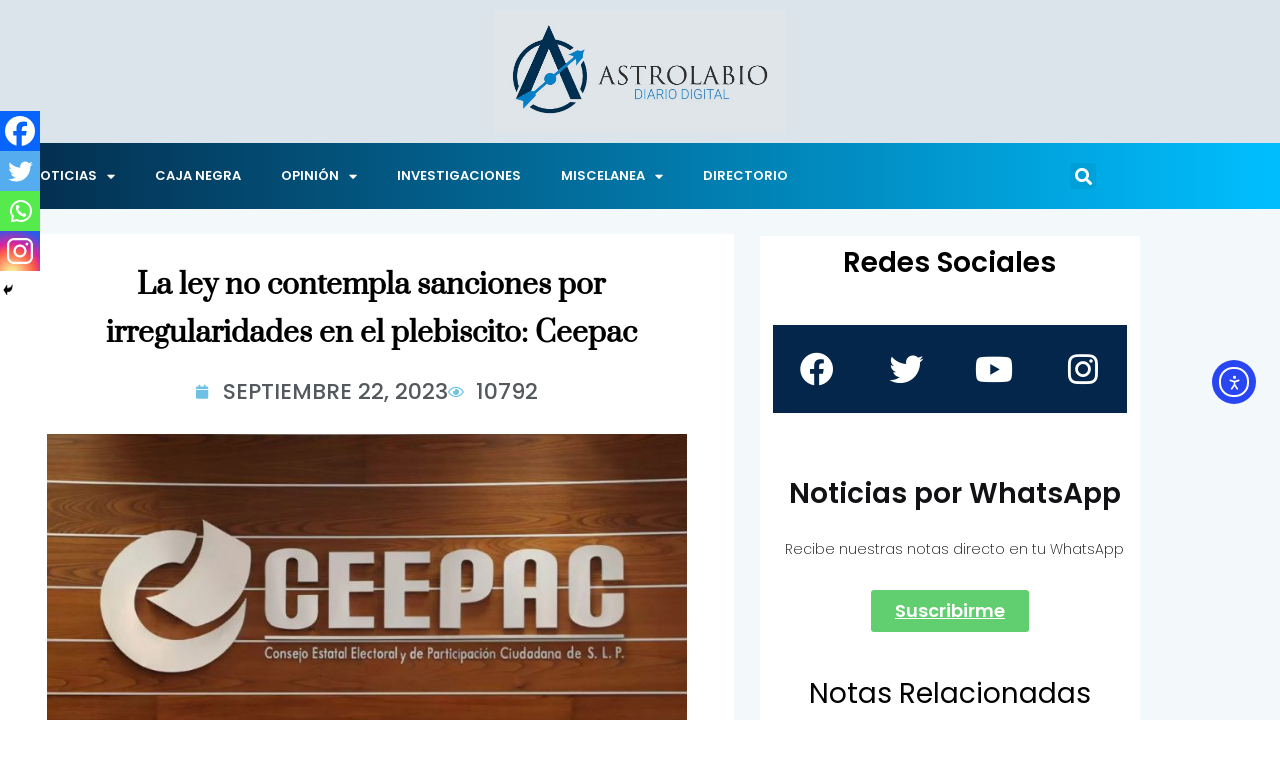

--- FILE ---
content_type: text/html; charset=UTF-8
request_url: https://www.astrolabio.com.mx/la-ley-no-contempla-sanciones-por-irregularidades-en-el-plebiscito-ceepac/
body_size: 170014
content:
<!DOCTYPE html>
<html lang="es">
<head>
	<meta charset="UTF-8">
	<meta name="viewport" content="width=device-width, initial-scale=1.0, viewport-fit=cover" />		<meta name='robots' content='index, follow, max-image-preview:large, max-snippet:-1, max-video-preview:-1' />

	<!-- This site is optimized with the Yoast SEO plugin v26.9 - https://yoast.com/product/yoast-seo-wordpress/ -->
	<title>La ley no contempla sanciones por irregularidades en el plebiscito: Ceepac - Astrolabio</title>
	<meta name="description" content="La ley no contempla sanciones por irregularidades en el plebiscito: Ceepac" />
	<link rel="canonical" href="https://www.astrolabio.com.mx/la-ley-no-contempla-sanciones-por-irregularidades-en-el-plebiscito-ceepac/" />
	<meta property="og:locale" content="es_MX" />
	<meta property="og:type" content="article" />
	<meta property="og:title" content="La ley no contempla sanciones por irregularidades en el plebiscito: Ceepac - Astrolabio" />
	<meta property="og:description" content="La ley no contempla sanciones por irregularidades en el plebiscito: Ceepac" />
	<meta property="og:url" content="https://www.astrolabio.com.mx/la-ley-no-contempla-sanciones-por-irregularidades-en-el-plebiscito-ceepac/" />
	<meta property="og:site_name" content="Astrolabio" />
	<meta property="article:publisher" content="https://www.facebook.com/astrolabiodiariodigital" />
	<meta property="article:published_time" content="2023-09-22T19:29:14+00:00" />
	<meta property="article:modified_time" content="2023-10-03T22:37:12+00:00" />
	<meta property="og:image" content="https://www.astrolabio.com.mx/wp-content/uploads/2023/09/ceepac.jpeg" />
	<meta property="og:image:width" content="998" />
	<meta property="og:image:height" content="485" />
	<meta property="og:image:type" content="image/jpeg" />
	<meta name="author" content="Karina Méndez" />
	<meta name="twitter:card" content="summary_large_image" />
	<meta name="twitter:label1" content="Escrito por" />
	<meta name="twitter:data1" content="Karina Méndez" />
	<meta name="twitter:label2" content="Tiempo de lectura" />
	<meta name="twitter:data2" content="2 minutos" />
	<script type="application/ld+json" class="yoast-schema-graph">{"@context":"https://schema.org","@graph":[{"@type":"Article","@id":"https://www.astrolabio.com.mx/la-ley-no-contempla-sanciones-por-irregularidades-en-el-plebiscito-ceepac/#article","isPartOf":{"@id":"https://www.astrolabio.com.mx/la-ley-no-contempla-sanciones-por-irregularidades-en-el-plebiscito-ceepac/"},"author":{"name":"Karina Méndez","@id":"https://www.astrolabio.com.mx/#/schema/person/13328cf84a2a46e0352771dcbfc9210c"},"headline":"La ley no contempla sanciones por irregularidades en el plebiscito: Ceepac","datePublished":"2023-09-22T19:29:14+00:00","dateModified":"2023-10-03T22:37:12+00:00","mainEntityOfPage":{"@id":"https://www.astrolabio.com.mx/la-ley-no-contempla-sanciones-por-irregularidades-en-el-plebiscito-ceepac/"},"wordCount":329,"commentCount":0,"publisher":{"@id":"https://www.astrolabio.com.mx/#organization"},"image":{"@id":"https://www.astrolabio.com.mx/la-ley-no-contempla-sanciones-por-irregularidades-en-el-plebiscito-ceepac/#primaryimage"},"thumbnailUrl":"https://www.astrolabio.com.mx/wp-content/uploads/2023/09/ceepac.jpeg","keywords":["CEEPAC","Municipalización de Pozos"],"articleSection":["DESTACADOS 3","LOCALES"],"inLanguage":"es","potentialAction":[{"@type":"CommentAction","name":"Comment","target":["https://www.astrolabio.com.mx/la-ley-no-contempla-sanciones-por-irregularidades-en-el-plebiscito-ceepac/#respond"]}]},{"@type":"WebPage","@id":"https://www.astrolabio.com.mx/la-ley-no-contempla-sanciones-por-irregularidades-en-el-plebiscito-ceepac/","url":"https://www.astrolabio.com.mx/la-ley-no-contempla-sanciones-por-irregularidades-en-el-plebiscito-ceepac/","name":"La ley no contempla sanciones por irregularidades en el plebiscito: Ceepac - Astrolabio","isPartOf":{"@id":"https://www.astrolabio.com.mx/#website"},"primaryImageOfPage":{"@id":"https://www.astrolabio.com.mx/la-ley-no-contempla-sanciones-por-irregularidades-en-el-plebiscito-ceepac/#primaryimage"},"image":{"@id":"https://www.astrolabio.com.mx/la-ley-no-contempla-sanciones-por-irregularidades-en-el-plebiscito-ceepac/#primaryimage"},"thumbnailUrl":"https://www.astrolabio.com.mx/wp-content/uploads/2023/09/ceepac.jpeg","datePublished":"2023-09-22T19:29:14+00:00","dateModified":"2023-10-03T22:37:12+00:00","description":"La ley no contempla sanciones por irregularidades en el plebiscito: Ceepac","breadcrumb":{"@id":"https://www.astrolabio.com.mx/la-ley-no-contempla-sanciones-por-irregularidades-en-el-plebiscito-ceepac/#breadcrumb"},"inLanguage":"es","potentialAction":[{"@type":"ReadAction","target":["https://www.astrolabio.com.mx/la-ley-no-contempla-sanciones-por-irregularidades-en-el-plebiscito-ceepac/"]}]},{"@type":"ImageObject","inLanguage":"es","@id":"https://www.astrolabio.com.mx/la-ley-no-contempla-sanciones-por-irregularidades-en-el-plebiscito-ceepac/#primaryimage","url":"https://www.astrolabio.com.mx/wp-content/uploads/2023/09/ceepac.jpeg","contentUrl":"https://www.astrolabio.com.mx/wp-content/uploads/2023/09/ceepac.jpeg","width":998,"height":485},{"@type":"BreadcrumbList","@id":"https://www.astrolabio.com.mx/la-ley-no-contempla-sanciones-por-irregularidades-en-el-plebiscito-ceepac/#breadcrumb","itemListElement":[{"@type":"ListItem","position":1,"name":"Inicio","item":"https://www.astrolabio.com.mx/"},{"@type":"ListItem","position":2,"name":"La ley no contempla sanciones por irregularidades en el plebiscito: Ceepac"}]},{"@type":"WebSite","@id":"https://www.astrolabio.com.mx/#website","url":"https://www.astrolabio.com.mx/","name":"Astrolabio","description":"Diario Digital","publisher":{"@id":"https://www.astrolabio.com.mx/#organization"},"potentialAction":[{"@type":"SearchAction","target":{"@type":"EntryPoint","urlTemplate":"https://www.astrolabio.com.mx/?s={search_term_string}"},"query-input":{"@type":"PropertyValueSpecification","valueRequired":true,"valueName":"search_term_string"}}],"inLanguage":"es"},{"@type":"Organization","@id":"https://www.astrolabio.com.mx/#organization","name":"Astrolabio","url":"https://www.astrolabio.com.mx/","logo":{"@type":"ImageObject","inLanguage":"es","@id":"https://www.astrolabio.com.mx/#/schema/logo/image/","url":"https://www.astrolabio.com.mx/wp-content/uploads/2022/03/Logo-astrolabio-con-fondo.jpg","contentUrl":"https://www.astrolabio.com.mx/wp-content/uploads/2022/03/Logo-astrolabio-con-fondo.jpg","width":1161,"height":489,"caption":"Astrolabio"},"image":{"@id":"https://www.astrolabio.com.mx/#/schema/logo/image/"},"sameAs":["https://www.facebook.com/astrolabiodiariodigital"]},{"@type":"Person","@id":"https://www.astrolabio.com.mx/#/schema/person/13328cf84a2a46e0352771dcbfc9210c","name":"Karina Méndez","url":"https://www.astrolabio.com.mx/author/karina/"}]}</script>
	<!-- / Yoast SEO plugin. -->


<link rel='dns-prefetch' href='//cdn.elementor.com' />
<link rel='dns-prefetch' href='//www.googletagmanager.com' />
<link rel='dns-prefetch' href='//fonts.googleapis.com' />
<link rel="alternate" type="application/rss+xml" title="Astrolabio &raquo; Feed" href="https://www.astrolabio.com.mx/feed/" />
<link rel="alternate" type="application/rss+xml" title="Astrolabio &raquo; RSS de los comentarios" href="https://www.astrolabio.com.mx/comments/feed/" />
<script type="text/javascript" id="wpp-js" src="https://www.astrolabio.com.mx/wp-content/plugins/wordpress-popular-posts/assets/js/wpp.min.js?ver=7.3.6" data-sampling="0" data-sampling-rate="100" data-api-url="https://www.astrolabio.com.mx/wp-json/wordpress-popular-posts" data-post-id="166775" data-token="5990f90d88" data-lang="0" data-debug="0"></script>
<link rel="alternate" type="application/rss+xml" title="Astrolabio &raquo; La ley no contempla sanciones por irregularidades en el plebiscito: Ceepac RSS de los comentarios" href="https://www.astrolabio.com.mx/la-ley-no-contempla-sanciones-por-irregularidades-en-el-plebiscito-ceepac/feed/" />
<link rel="alternate" title="oEmbed (JSON)" type="application/json+oembed" href="https://www.astrolabio.com.mx/wp-json/oembed/1.0/embed?url=https%3A%2F%2Fwww.astrolabio.com.mx%2Fla-ley-no-contempla-sanciones-por-irregularidades-en-el-plebiscito-ceepac%2F" />
<link rel="alternate" title="oEmbed (XML)" type="text/xml+oembed" href="https://www.astrolabio.com.mx/wp-json/oembed/1.0/embed?url=https%3A%2F%2Fwww.astrolabio.com.mx%2Fla-ley-no-contempla-sanciones-por-irregularidades-en-el-plebiscito-ceepac%2F&#038;format=xml" />
<style id='wp-img-auto-sizes-contain-inline-css' type='text/css'>
img:is([sizes=auto i],[sizes^="auto," i]){contain-intrinsic-size:3000px 1500px}
/*# sourceURL=wp-img-auto-sizes-contain-inline-css */
</style>
<style id='wp-emoji-styles-inline-css' type='text/css'>

	img.wp-smiley, img.emoji {
		display: inline !important;
		border: none !important;
		box-shadow: none !important;
		height: 1em !important;
		width: 1em !important;
		margin: 0 0.07em !important;
		vertical-align: -0.1em !important;
		background: none !important;
		padding: 0 !important;
	}
/*# sourceURL=wp-emoji-styles-inline-css */
</style>
<link rel='stylesheet' id='wp-block-library-css' href='https://www.astrolabio.com.mx/wp-includes/css/dist/block-library/style.min.css?ver=6.9' type='text/css' media='all' />
<style id='wp-block-library-theme-inline-css' type='text/css'>
.wp-block-audio :where(figcaption){color:#555;font-size:13px;text-align:center}.is-dark-theme .wp-block-audio :where(figcaption){color:#ffffffa6}.wp-block-audio{margin:0 0 1em}.wp-block-code{border:1px solid #ccc;border-radius:4px;font-family:Menlo,Consolas,monaco,monospace;padding:.8em 1em}.wp-block-embed :where(figcaption){color:#555;font-size:13px;text-align:center}.is-dark-theme .wp-block-embed :where(figcaption){color:#ffffffa6}.wp-block-embed{margin:0 0 1em}.blocks-gallery-caption{color:#555;font-size:13px;text-align:center}.is-dark-theme .blocks-gallery-caption{color:#ffffffa6}:root :where(.wp-block-image figcaption){color:#555;font-size:13px;text-align:center}.is-dark-theme :root :where(.wp-block-image figcaption){color:#ffffffa6}.wp-block-image{margin:0 0 1em}.wp-block-pullquote{border-bottom:4px solid;border-top:4px solid;color:currentColor;margin-bottom:1.75em}.wp-block-pullquote :where(cite),.wp-block-pullquote :where(footer),.wp-block-pullquote__citation{color:currentColor;font-size:.8125em;font-style:normal;text-transform:uppercase}.wp-block-quote{border-left:.25em solid;margin:0 0 1.75em;padding-left:1em}.wp-block-quote cite,.wp-block-quote footer{color:currentColor;font-size:.8125em;font-style:normal;position:relative}.wp-block-quote:where(.has-text-align-right){border-left:none;border-right:.25em solid;padding-left:0;padding-right:1em}.wp-block-quote:where(.has-text-align-center){border:none;padding-left:0}.wp-block-quote.is-large,.wp-block-quote.is-style-large,.wp-block-quote:where(.is-style-plain){border:none}.wp-block-search .wp-block-search__label{font-weight:700}.wp-block-search__button{border:1px solid #ccc;padding:.375em .625em}:where(.wp-block-group.has-background){padding:1.25em 2.375em}.wp-block-separator.has-css-opacity{opacity:.4}.wp-block-separator{border:none;border-bottom:2px solid;margin-left:auto;margin-right:auto}.wp-block-separator.has-alpha-channel-opacity{opacity:1}.wp-block-separator:not(.is-style-wide):not(.is-style-dots){width:100px}.wp-block-separator.has-background:not(.is-style-dots){border-bottom:none;height:1px}.wp-block-separator.has-background:not(.is-style-wide):not(.is-style-dots){height:2px}.wp-block-table{margin:0 0 1em}.wp-block-table td,.wp-block-table th{word-break:normal}.wp-block-table :where(figcaption){color:#555;font-size:13px;text-align:center}.is-dark-theme .wp-block-table :where(figcaption){color:#ffffffa6}.wp-block-video :where(figcaption){color:#555;font-size:13px;text-align:center}.is-dark-theme .wp-block-video :where(figcaption){color:#ffffffa6}.wp-block-video{margin:0 0 1em}:root :where(.wp-block-template-part.has-background){margin-bottom:0;margin-top:0;padding:1.25em 2.375em}
/*# sourceURL=/wp-includes/css/dist/block-library/theme.min.css */
</style>
<style id='classic-theme-styles-inline-css' type='text/css'>
/*! This file is auto-generated */
.wp-block-button__link{color:#fff;background-color:#32373c;border-radius:9999px;box-shadow:none;text-decoration:none;padding:calc(.667em + 2px) calc(1.333em + 2px);font-size:1.125em}.wp-block-file__button{background:#32373c;color:#fff;text-decoration:none}
/*# sourceURL=/wp-includes/css/classic-themes.min.css */
</style>
<style id='global-styles-inline-css' type='text/css'>
:root{--wp--preset--aspect-ratio--square: 1;--wp--preset--aspect-ratio--4-3: 4/3;--wp--preset--aspect-ratio--3-4: 3/4;--wp--preset--aspect-ratio--3-2: 3/2;--wp--preset--aspect-ratio--2-3: 2/3;--wp--preset--aspect-ratio--16-9: 16/9;--wp--preset--aspect-ratio--9-16: 9/16;--wp--preset--color--black: #000000;--wp--preset--color--cyan-bluish-gray: #abb8c3;--wp--preset--color--white: #ffffff;--wp--preset--color--pale-pink: #f78da7;--wp--preset--color--vivid-red: #cf2e2e;--wp--preset--color--luminous-vivid-orange: #ff6900;--wp--preset--color--luminous-vivid-amber: #fcb900;--wp--preset--color--light-green-cyan: #7bdcb5;--wp--preset--color--vivid-green-cyan: #00d084;--wp--preset--color--pale-cyan-blue: #8ed1fc;--wp--preset--color--vivid-cyan-blue: #0693e3;--wp--preset--color--vivid-purple: #9b51e0;--wp--preset--gradient--vivid-cyan-blue-to-vivid-purple: linear-gradient(135deg,rgb(6,147,227) 0%,rgb(155,81,224) 100%);--wp--preset--gradient--light-green-cyan-to-vivid-green-cyan: linear-gradient(135deg,rgb(122,220,180) 0%,rgb(0,208,130) 100%);--wp--preset--gradient--luminous-vivid-amber-to-luminous-vivid-orange: linear-gradient(135deg,rgb(252,185,0) 0%,rgb(255,105,0) 100%);--wp--preset--gradient--luminous-vivid-orange-to-vivid-red: linear-gradient(135deg,rgb(255,105,0) 0%,rgb(207,46,46) 100%);--wp--preset--gradient--very-light-gray-to-cyan-bluish-gray: linear-gradient(135deg,rgb(238,238,238) 0%,rgb(169,184,195) 100%);--wp--preset--gradient--cool-to-warm-spectrum: linear-gradient(135deg,rgb(74,234,220) 0%,rgb(151,120,209) 20%,rgb(207,42,186) 40%,rgb(238,44,130) 60%,rgb(251,105,98) 80%,rgb(254,248,76) 100%);--wp--preset--gradient--blush-light-purple: linear-gradient(135deg,rgb(255,206,236) 0%,rgb(152,150,240) 100%);--wp--preset--gradient--blush-bordeaux: linear-gradient(135deg,rgb(254,205,165) 0%,rgb(254,45,45) 50%,rgb(107,0,62) 100%);--wp--preset--gradient--luminous-dusk: linear-gradient(135deg,rgb(255,203,112) 0%,rgb(199,81,192) 50%,rgb(65,88,208) 100%);--wp--preset--gradient--pale-ocean: linear-gradient(135deg,rgb(255,245,203) 0%,rgb(182,227,212) 50%,rgb(51,167,181) 100%);--wp--preset--gradient--electric-grass: linear-gradient(135deg,rgb(202,248,128) 0%,rgb(113,206,126) 100%);--wp--preset--gradient--midnight: linear-gradient(135deg,rgb(2,3,129) 0%,rgb(40,116,252) 100%);--wp--preset--font-size--small: 13px;--wp--preset--font-size--medium: 20px;--wp--preset--font-size--large: 36px;--wp--preset--font-size--x-large: 42px;--wp--preset--spacing--20: 0.44rem;--wp--preset--spacing--30: 0.67rem;--wp--preset--spacing--40: 1rem;--wp--preset--spacing--50: 1.5rem;--wp--preset--spacing--60: 2.25rem;--wp--preset--spacing--70: 3.38rem;--wp--preset--spacing--80: 5.06rem;--wp--preset--shadow--natural: 6px 6px 9px rgba(0, 0, 0, 0.2);--wp--preset--shadow--deep: 12px 12px 50px rgba(0, 0, 0, 0.4);--wp--preset--shadow--sharp: 6px 6px 0px rgba(0, 0, 0, 0.2);--wp--preset--shadow--outlined: 6px 6px 0px -3px rgb(255, 255, 255), 6px 6px rgb(0, 0, 0);--wp--preset--shadow--crisp: 6px 6px 0px rgb(0, 0, 0);}:where(.is-layout-flex){gap: 0.5em;}:where(.is-layout-grid){gap: 0.5em;}body .is-layout-flex{display: flex;}.is-layout-flex{flex-wrap: wrap;align-items: center;}.is-layout-flex > :is(*, div){margin: 0;}body .is-layout-grid{display: grid;}.is-layout-grid > :is(*, div){margin: 0;}:where(.wp-block-columns.is-layout-flex){gap: 2em;}:where(.wp-block-columns.is-layout-grid){gap: 2em;}:where(.wp-block-post-template.is-layout-flex){gap: 1.25em;}:where(.wp-block-post-template.is-layout-grid){gap: 1.25em;}.has-black-color{color: var(--wp--preset--color--black) !important;}.has-cyan-bluish-gray-color{color: var(--wp--preset--color--cyan-bluish-gray) !important;}.has-white-color{color: var(--wp--preset--color--white) !important;}.has-pale-pink-color{color: var(--wp--preset--color--pale-pink) !important;}.has-vivid-red-color{color: var(--wp--preset--color--vivid-red) !important;}.has-luminous-vivid-orange-color{color: var(--wp--preset--color--luminous-vivid-orange) !important;}.has-luminous-vivid-amber-color{color: var(--wp--preset--color--luminous-vivid-amber) !important;}.has-light-green-cyan-color{color: var(--wp--preset--color--light-green-cyan) !important;}.has-vivid-green-cyan-color{color: var(--wp--preset--color--vivid-green-cyan) !important;}.has-pale-cyan-blue-color{color: var(--wp--preset--color--pale-cyan-blue) !important;}.has-vivid-cyan-blue-color{color: var(--wp--preset--color--vivid-cyan-blue) !important;}.has-vivid-purple-color{color: var(--wp--preset--color--vivid-purple) !important;}.has-black-background-color{background-color: var(--wp--preset--color--black) !important;}.has-cyan-bluish-gray-background-color{background-color: var(--wp--preset--color--cyan-bluish-gray) !important;}.has-white-background-color{background-color: var(--wp--preset--color--white) !important;}.has-pale-pink-background-color{background-color: var(--wp--preset--color--pale-pink) !important;}.has-vivid-red-background-color{background-color: var(--wp--preset--color--vivid-red) !important;}.has-luminous-vivid-orange-background-color{background-color: var(--wp--preset--color--luminous-vivid-orange) !important;}.has-luminous-vivid-amber-background-color{background-color: var(--wp--preset--color--luminous-vivid-amber) !important;}.has-light-green-cyan-background-color{background-color: var(--wp--preset--color--light-green-cyan) !important;}.has-vivid-green-cyan-background-color{background-color: var(--wp--preset--color--vivid-green-cyan) !important;}.has-pale-cyan-blue-background-color{background-color: var(--wp--preset--color--pale-cyan-blue) !important;}.has-vivid-cyan-blue-background-color{background-color: var(--wp--preset--color--vivid-cyan-blue) !important;}.has-vivid-purple-background-color{background-color: var(--wp--preset--color--vivid-purple) !important;}.has-black-border-color{border-color: var(--wp--preset--color--black) !important;}.has-cyan-bluish-gray-border-color{border-color: var(--wp--preset--color--cyan-bluish-gray) !important;}.has-white-border-color{border-color: var(--wp--preset--color--white) !important;}.has-pale-pink-border-color{border-color: var(--wp--preset--color--pale-pink) !important;}.has-vivid-red-border-color{border-color: var(--wp--preset--color--vivid-red) !important;}.has-luminous-vivid-orange-border-color{border-color: var(--wp--preset--color--luminous-vivid-orange) !important;}.has-luminous-vivid-amber-border-color{border-color: var(--wp--preset--color--luminous-vivid-amber) !important;}.has-light-green-cyan-border-color{border-color: var(--wp--preset--color--light-green-cyan) !important;}.has-vivid-green-cyan-border-color{border-color: var(--wp--preset--color--vivid-green-cyan) !important;}.has-pale-cyan-blue-border-color{border-color: var(--wp--preset--color--pale-cyan-blue) !important;}.has-vivid-cyan-blue-border-color{border-color: var(--wp--preset--color--vivid-cyan-blue) !important;}.has-vivid-purple-border-color{border-color: var(--wp--preset--color--vivid-purple) !important;}.has-vivid-cyan-blue-to-vivid-purple-gradient-background{background: var(--wp--preset--gradient--vivid-cyan-blue-to-vivid-purple) !important;}.has-light-green-cyan-to-vivid-green-cyan-gradient-background{background: var(--wp--preset--gradient--light-green-cyan-to-vivid-green-cyan) !important;}.has-luminous-vivid-amber-to-luminous-vivid-orange-gradient-background{background: var(--wp--preset--gradient--luminous-vivid-amber-to-luminous-vivid-orange) !important;}.has-luminous-vivid-orange-to-vivid-red-gradient-background{background: var(--wp--preset--gradient--luminous-vivid-orange-to-vivid-red) !important;}.has-very-light-gray-to-cyan-bluish-gray-gradient-background{background: var(--wp--preset--gradient--very-light-gray-to-cyan-bluish-gray) !important;}.has-cool-to-warm-spectrum-gradient-background{background: var(--wp--preset--gradient--cool-to-warm-spectrum) !important;}.has-blush-light-purple-gradient-background{background: var(--wp--preset--gradient--blush-light-purple) !important;}.has-blush-bordeaux-gradient-background{background: var(--wp--preset--gradient--blush-bordeaux) !important;}.has-luminous-dusk-gradient-background{background: var(--wp--preset--gradient--luminous-dusk) !important;}.has-pale-ocean-gradient-background{background: var(--wp--preset--gradient--pale-ocean) !important;}.has-electric-grass-gradient-background{background: var(--wp--preset--gradient--electric-grass) !important;}.has-midnight-gradient-background{background: var(--wp--preset--gradient--midnight) !important;}.has-small-font-size{font-size: var(--wp--preset--font-size--small) !important;}.has-medium-font-size{font-size: var(--wp--preset--font-size--medium) !important;}.has-large-font-size{font-size: var(--wp--preset--font-size--large) !important;}.has-x-large-font-size{font-size: var(--wp--preset--font-size--x-large) !important;}
:where(.wp-block-post-template.is-layout-flex){gap: 1.25em;}:where(.wp-block-post-template.is-layout-grid){gap: 1.25em;}
:where(.wp-block-term-template.is-layout-flex){gap: 1.25em;}:where(.wp-block-term-template.is-layout-grid){gap: 1.25em;}
:where(.wp-block-columns.is-layout-flex){gap: 2em;}:where(.wp-block-columns.is-layout-grid){gap: 2em;}
:root :where(.wp-block-pullquote){font-size: 1.5em;line-height: 1.6;}
/*# sourceURL=global-styles-inline-css */
</style>
<link rel='stylesheet' id='ea11y-widget-fonts-css' href='https://www.astrolabio.com.mx/wp-content/plugins/pojo-accessibility/assets/build/fonts.css?ver=3.9.1' type='text/css' media='all' />
<link rel='stylesheet' id='ea11y-skip-link-css' href='https://www.astrolabio.com.mx/wp-content/plugins/pojo-accessibility/assets/build/skip-link.css?ver=3.9.1' type='text/css' media='all' />
<link rel='stylesheet' id='wordpress-popular-posts-css-css' href='https://www.astrolabio.com.mx/wp-content/plugins/wordpress-popular-posts/assets/css/wpp.css?ver=7.3.6' type='text/css' media='all' />
<link rel='stylesheet' id='ennlil-fonts-css' href='https://fonts.googleapis.com/css?family=Montserrat%3A100%2C100i%2C200%2C200i%2C300%2C300i%2C400%2C400i%2C500%2C500i%2C600%2C600i%2C700%2C700i%2C800%2C800i%2C900%2C900i%7CMulish%3A200%2C200i%2C300%2C300i%2C400%2C400i%2C500%2C500i%2C600%2C600i%2C700%2C700i%2C800%2C800i%2C900%2C900i&#038;subset=latin' type='text/css' media='all' />
<link rel='stylesheet' id='theme-font-awesome-css' href='https://www.astrolabio.com.mx/wp-content/themes/ennlil/assets/css/font-awesome.css?ver=6.9' type='text/css' media='all' />
<link rel='stylesheet' id='icon-font-css' href='https://www.astrolabio.com.mx/wp-content/themes/ennlil/assets/css/icon-font.css?ver=6.9' type='text/css' media='all' />
<link rel='stylesheet' id='animate-css' href='https://www.astrolabio.com.mx/wp-content/themes/ennlil/assets/css/animate.css?ver=6.9' type='text/css' media='all' />
<link rel='stylesheet' id='magnific-popup-css' href='https://www.astrolabio.com.mx/wp-content/themes/ennlil/assets/css/magnific-popup.css?ver=6.9' type='text/css' media='all' />
<link rel='stylesheet' id='owl-carousel-css' href='https://www.astrolabio.com.mx/wp-content/themes/ennlil/assets/css/owl.carousel.min.css?ver=6.9' type='text/css' media='all' />
<link rel='stylesheet' id='owl-theme-css' href='https://www.astrolabio.com.mx/wp-content/themes/ennlil/assets/css/owl.theme.min.css?ver=6.9' type='text/css' media='all' />
<link rel='stylesheet' id='slick-css' href='https://www.astrolabio.com.mx/wp-content/themes/ennlil/assets/css/slick.css?ver=6.9' type='text/css' media='all' />
<link rel='stylesheet' id='slicknav-css' href='https://www.astrolabio.com.mx/wp-content/themes/ennlil/assets/css/slicknav.css?ver=6.9' type='text/css' media='all' />
<link rel='stylesheet' id='swiper-css' href='https://www.astrolabio.com.mx/wp-content/plugins/elementor/assets/lib/swiper/v8/css/swiper.min.css?ver=8.4.5' type='text/css' media='all' />
<link rel='stylesheet' id='flickity-css' href='https://www.astrolabio.com.mx/wp-content/themes/ennlil/assets/css/flickity.min.css?ver=6.9' type='text/css' media='all' />
<link rel='stylesheet' id='bootstrap-css' href='https://www.astrolabio.com.mx/wp-content/themes/ennlil/assets/css/bootstrap.min.css?ver=4.0' type='text/css' media='all' />
<link rel='stylesheet' id='ennlil-main-css' href='https://www.astrolabio.com.mx/wp-content/themes/ennlil/assets/css/main.css?ver=6.9' type='text/css' media='all' />
<link rel='stylesheet' id='ennlil-responsive-css' href='https://www.astrolabio.com.mx/wp-content/themes/ennlil/assets/css/responsive.css?ver=6.9' type='text/css' media='all' />
<link rel='stylesheet' id='ennlil-style-css' href='https://www.astrolabio.com.mx/wp-content/themes/ennlil/style.css?ver=6.9' type='text/css' media='all' />
<link rel='stylesheet' id='ennlil-custom-style-css' href='https://www.astrolabio.com.mx/wp-content/themes/ennlil/assets/css/custom-style.css?ver=6.9' type='text/css' media='all' />
<style id='ennlil-custom-style-inline-css' type='text/css'>
.logo img {max-width: 184px;}body.blog .blog-new-layout .entry-media img {height: 470px;}.top-header-area {background: #020000;} .theme_header_design__gradient .mainmenu, .site-navigation.sticky {
				background-image: linear-gradient(90deg, #009fef 0%, #010354 100%);
			} .top-header-area.top-bar-three {
				background-image: linear-gradient(90deg, #00e2f2 0%, #00115e 100%);
			} .category-layout-one .blog-post-wrapper a.read_more_Btutton, .category-layout-two .blog-post-wrapper a.read_more_Btutton, .grid-layout-two .blog-post-wrapper a.read_more_Btutton, .swiper_thumb_box_Bg .swiper-slide-thumb-active, .blog-post-comment .comment-respond .comment-form .btn-comments, .main-container .theme-pagination-style ul.page-numbers li span.current, .theme-single-blog-wrapper .theme-post-contentt .entry-details .read_more_Btutton, .custom-form-subscribe {background: #04264a!important;}.blog-sidebar .widget ul.wpt-tabs li.selected a, .home-blog-tab-right ul.wpt-tabs li.selected a, .news_video_post_section .tab_small_list_video_Item .video_tab_list_samll_Thumbnail i, .theme_blog_nav_Title a:hover, .theme-single-blog-wrapper .theme-post-contentt h2.post-title a:hover {color: #04264a!important;}.news_tab_Block .nav-tabs .nav-link.active span.tab_menu_Item, .blog-sidebar .tagcloud a:hover, .blog-single .tag-lists a:hover, .tagcloud a:hover, .wp-block-tag-cloud a:hover, .theme_post_list_tab__Inner ul.post_tab_list_Menu li a.active span {border-color: #04264a!important;}.news-block-style .news-content h4 a, .widget-post-wrap h4.post-title a {
					background-image: linear-gradient(to right, #04264a 0%, #04264a 100%)!important;
					
		
				} .theme-single-blog-wrapper .theme-post-contentt .entry-details .read_more_Btutton:hover, .category-layout-one .blog-post-wrapper a.read_more_Btutton:hover, .category-layout-two .blog-post-wrapper a.read_more_Btutton:hover, .grid-layout-two .blog-post-wrapper a.read_more_Btutton:hover, .blog-post-comment .comment-respond .comment-form .btn-comments:hover, .theme-single-blog-wrapper .theme-post-contentt .entry-details .read_more_Btutton:hover {background: !important;} .home-blog-tab-right ul.wpt-tabs li.selected a:before, .blog-sidebar .tagcloud a:hover, .blog-single .tag-lists a:hover, .tagcloud a:hover, .wp-block-tag-cloud a:hover, .theme_author_Socials a:hover {background: #02beed!important;}.blog-sidebar .widget ul.wpt-tabs li.selected a, .home-blog-tab-right ul.wpt-tabs li.selected a, .news_video_post_section .tab_small_list_video_Item .video_tab_list_samll_Thumbnail i, .theme_blog_nav_Title a:hover {color: #02beed!important;}.news_tab_Block .nav-tabs .nav-link.active span.tab_menu_Item, .blog-sidebar .tagcloud a:hover, .blog-single .tag-lists a:hover, .tagcloud a:hover, .wp-block-tag-cloud a:hover, .theme_post_list_tab__Inner ul.post_tab_list_Menu li a.active span {border-color: #02beed!important;}
					.cat-item-10120 span.post_count {background-color : #04264a !important;} 
				
					.cat-item-11398 span.post_count {background-color : #ffbc00 !important;} 
				
					.cat-item-12346 span.post_count {background-color : #ffbc00 !important;} 
				
					.cat-item-3808 span.post_count {background-color : #04264a !important;} 
				
					.cat-item-37 span.post_count {background-color : #04264a !important;} 
				
					.cat-item-3259 span.post_count {background-color : #04264a !important;} 
				
					.cat-item-3258 span.post_count {background-color : #04264a !important;} 
				
					.cat-item-1705 span.post_count {background-color : #04264a !important;} 
				
					.cat-item-10359 span.post_count {background-color : #172d8c !important;} 
				
					.cat-item-9969 span.post_count {background-color : #04264a !important;} 
				
					.cat-item-10298 span.post_count {background-color : #ffbc00 !important;} 
				
					.cat-item-12661 span.post_count {background-color : #ffbc00 !important;} 
				
					.cat-item-12470 span.post_count {background-color : #ffbc00 !important;} 
				
					.cat-item-3219 span.post_count {background-color : #04264a !important;} 
				
					.cat-item-3256 span.post_count {background-color : #04264a !important;} 
				
					.cat-item-4335 span.post_count {background-color : #04264a !important;} 
				
					.cat-item-11348 span.post_count {background-color : #ffbc00 !important;} 
				
					.cat-item-35 span.post_count {background-color : #04264a !important;} 
				
					.cat-item-27 span.post_count {background-color : #04264a !important;} 
				
					.cat-item-10119 span.post_count {background-color : #00219b !important;} 
				
					.cat-item-10491 span.post_count {background-color : #008ffc !important;} 
				
					.cat-item-10492 span.post_count {background-color : #ffbc00 !important;} 
				
					.cat-item-7862 span.post_count {background-color : #04264a !important;} 
				
					.cat-item-10522 span.post_count {background-color : #ffbc00 !important;} 
				
					.cat-item-3285 span.post_count {background-color : #04264a !important;} 
				
					.cat-item-10116 span.post_count {background-color : #04264a !important;} 
				
					.cat-item-12268 span.post_count {background-color : #ffbc00 !important;} 
				
					.cat-item-9970 span.post_count {background-color : #04264a !important;} 
				
					.cat-item-8640 span.post_count {background-color : #04264a !important;} 
				
					.cat-item-11584 span.post_count {background-color : #ffbc00 !important;} 
				
					.cat-item-12170 span.post_count {background-color : #ffbc00 !important;} 
				
					.cat-item-10287 span.post_count {background-color : #000a5b !important;} 
				
					.cat-item-11749 span.post_count {background-color : #ffbc00 !important;} 
				
					.cat-item-10347 span.post_count {background-color : #000d77 !important;} 
				
					.cat-item-34 span.post_count {background-color : #04264a !important;} 
				
					.cat-item-10117 span.post_count {background-color : #04264a !important;} 
				
					.cat-item-11074 span.post_count {background-color : #ffbc00 !important;} 
				
					.cat-item-29 span.post_count {background-color : #04264a !important;} 
				
					.cat-item-3283 span.post_count {background-color : #04264a !important;} 
				
					.cat-item-11031 span.post_count {background-color : #ffbc00 !important;} 
				
					.cat-item-12330 span.post_count {background-color : #ffbc00 !important;} 
				
					.cat-item-3130 span.post_count {background-color : #04264a !important;} 
				
					.cat-item-30 span.post_count {background-color : #04264a !important;} 
				
					.cat-item-11849 span.post_count {background-color : #ffbc00 !important;} 
				
					.cat-item-3262 span.post_count {background-color : #04264a !important;} 
				
					.cat-item-11174 span.post_count {background-color : #ffbc00 !important;} 
				
					.cat-item-11011 span.post_count {background-color : #ffbc00 !important;} 
				
					.cat-item-28 span.post_count {background-color : #04264a !important;} 
				
					.cat-item-3254 span.post_count {background-color : #04264a !important;} 
				
					.cat-item-10824 span.post_count {background-color : #ffbc00 !important;} 
				
					.cat-item-33 span.post_count {background-color : #04264a !important;} 
				
					.cat-item-11537 span.post_count {background-color : #ffbc00 !important;} 
				
					.cat-item-12709 span.post_count {background-color : #ffbc00 !important;} 
				
					.cat-item-38 span.post_count {background-color : #04264a !important;} 
				
					.cat-item-10477 span.post_count {background-color : #1f3260 !important;} 
				
					.cat-item-12730 span.post_count {background-color : #ffbc00 !important;} 
				
					.cat-item-11750 span.post_count {background-color : #ffbc00 !important;} 
				
					.cat-item-3253 span.post_count {background-color : #ffbc00 !important;} 
				
					.cat-item-4337 span.post_count {background-color : #04264a !important;} 
				
					.cat-item-11822 span.post_count {background-color : #ffbc00 !important;} 
				
					.cat-item-32 span.post_count {background-color : #04264a !important;} 
				
					.cat-item-1 span.post_count {background-color : #ffbc00 !important;} 
				
					.cat-item-11654 span.post_count {background-color : #ffbc00 !important;} 
				
					.cat-item-11379 span.post_count {background-color : #ffbc00 !important;} 
				
					.cat-item-12738 span.post_count {background-color : #ffbc00 !important;} 
				
					.cat-item-3260 span.post_count {background-color : #04264a !important;} 
				
					.cat-item-7676 span.post_count {background-color : #04264a !important;} 
				
					.cat-item-3257 span.post_count {background-color : #04264a !important;} 
				
					.cat-item-5459 span.post_count {background-color : #04264a !important;} 
				
/*# sourceURL=ennlil-custom-style-inline-css */
</style>
<link rel='stylesheet' id='elementor-frontend-css' href='https://www.astrolabio.com.mx/wp-content/plugins/elementor/assets/css/frontend.min.css?ver=3.35.0' type='text/css' media='all' />
<style id='elementor-frontend-inline-css' type='text/css'>
.elementor-kit-132301{--e-global-color-primary:#6EC1E4;--e-global-color-secondary:#54595F;--e-global-color-text:#7A7A7A;--e-global-color-accent:#61CE70;--e-global-typography-primary-font-family:"Poppins";--e-global-typography-primary-font-size:28px;--e-global-typography-primary-font-weight:600;--e-global-typography-primary-text-decoration:none;--e-global-typography-secondary-font-family:"Poppins";--e-global-typography-secondary-font-size:18px;--e-global-typography-secondary-font-weight:400;--e-global-typography-secondary-text-decoration:none;--e-global-typography-text-font-family:"Poppins";--e-global-typography-text-font-size:18px;--e-global-typography-text-font-weight:400;--e-global-typography-text-text-decoration:none;--e-global-typography-accent-font-family:"Poppins";--e-global-typography-accent-font-size:18px;--e-global-typography-accent-font-weight:600;--e-global-typography-accent-text-decoration:none;--e-global-typography-91d381f-font-family:"Poppins";--e-global-typography-91d381f-font-size:16px;--e-global-typography-91d381f-font-weight:400;--e-global-typography-63255ab-font-family:"Poppins";--e-global-typography-63255ab-font-size:19px;--e-global-typography-63255ab-font-weight:500;--e-global-typography-63255ab-text-transform:none;--e-global-typography-29acab4-font-family:"Poppins";--e-global-typography-29acab4-font-size:128px;--e-global-typography-29acab4-font-weight:600;font-family:"Poppins";font-size:18px;font-weight:600;text-decoration:none;}.elementor-kit-132301 e-page-transition{background-color:#FFBC7D;}.elementor-kit-132301 a{font-family:"Poppins";font-size:18px;text-transform:none;font-style:normal;text-decoration:underline;}.elementor-kit-132301 a:hover{text-transform:none;text-decoration:none;}.elementor-kit-132301 h1{font-family:"Poppins";text-decoration:none;}.elementor-kit-132301 h2{font-family:"Poppins";text-decoration:none;}.elementor-kit-132301 h3{font-family:"Poppins";font-size:13px;text-decoration:none;line-height:17px;}.elementor-kit-132301 h4{font-size:74px;text-decoration:none;}.elementor-kit-132301 h5{text-decoration:none;}.elementor-kit-132301 h6{text-decoration:none;}.elementor-section.elementor-section-boxed > .elementor-container{max-width:1140px;}.e-con{--container-max-width:1140px;}.elementor-widget:not(:last-child){margin-block-end:20px;}.elementor-element{--widgets-spacing:20px 20px;--widgets-spacing-row:20px;--widgets-spacing-column:20px;}{}h1.entry-title{display:var(--page-title-display);}@media(max-width:1024px){.elementor-section.elementor-section-boxed > .elementor-container{max-width:1024px;}.e-con{--container-max-width:1024px;}}@media(max-width:767px){.elementor-kit-132301{--e-global-typography-63255ab-font-size:6px;}.elementor-section.elementor-section-boxed > .elementor-container{max-width:767px;}.e-con{--container-max-width:767px;}}
.elementor-198615 .elementor-element.elementor-element-1ed5c93:not(.elementor-motion-effects-element-type-background), .elementor-198615 .elementor-element.elementor-element-1ed5c93 > .elementor-motion-effects-container > .elementor-motion-effects-layer{background-color:#dce4eb;}.elementor-198615 .elementor-element.elementor-element-1ed5c93{transition:background 0.3s, border 0.3s, border-radius 0.3s, box-shadow 0.3s;}.elementor-198615 .elementor-element.elementor-element-1ed5c93 > .elementor-background-overlay{transition:background 0.3s, border-radius 0.3s, opacity 0.3s;}.elementor-widget-theme-site-logo .widget-image-caption{color:var( --e-global-color-text );}.elementor-198615 .elementor-element.elementor-element-8d2a6ed img{height:123px;object-fit:contain;object-position:center center;}.elementor-198615 .elementor-element.elementor-element-3fb16666:not(.elementor-motion-effects-element-type-background), .elementor-198615 .elementor-element.elementor-element-3fb16666 > .elementor-motion-effects-container > .elementor-motion-effects-layer{background-color:transparent;background-image:linear-gradient(90deg, #042B4B 0%, #00BFFF 100%);}.elementor-198615 .elementor-element.elementor-element-3fb16666:hover{background-color:#FF0000;}.elementor-198615 .elementor-element.elementor-element-3fb16666{transition:background 0.3s, border 0.3s, border-radius 0.3s, box-shadow 0.3s;}.elementor-198615 .elementor-element.elementor-element-3fb16666 > .elementor-background-overlay{transition:background 0.3s, border-radius 0.3s, opacity 0.3s;}.elementor-widget-nav-menu .elementor-nav-menu--main .elementor-item{color:var( --e-global-color-text );fill:var( --e-global-color-text );}.elementor-widget-nav-menu .elementor-nav-menu--main .elementor-item:hover,
					.elementor-widget-nav-menu .elementor-nav-menu--main .elementor-item.elementor-item-active,
					.elementor-widget-nav-menu .elementor-nav-menu--main .elementor-item.highlighted,
					.elementor-widget-nav-menu .elementor-nav-menu--main .elementor-item:focus{color:var( --e-global-color-accent );fill:var( --e-global-color-accent );}.elementor-widget-nav-menu .elementor-nav-menu--main:not(.e--pointer-framed) .elementor-item:before,
					.elementor-widget-nav-menu .elementor-nav-menu--main:not(.e--pointer-framed) .elementor-item:after{background-color:var( --e-global-color-accent );}.elementor-widget-nav-menu .e--pointer-framed .elementor-item:before,
					.elementor-widget-nav-menu .e--pointer-framed .elementor-item:after{border-color:var( --e-global-color-accent );}.elementor-widget-nav-menu{--e-nav-menu-divider-color:var( --e-global-color-text );}.elementor-198615 .elementor-element.elementor-element-5cd0c2a7{z-index:1;}.elementor-198615 .elementor-element.elementor-element-5cd0c2a7 .elementor-menu-toggle{margin:0 auto;}.elementor-198615 .elementor-element.elementor-element-5cd0c2a7 .elementor-nav-menu .elementor-item{font-family:"Poppins";font-size:13px;font-weight:600;font-style:normal;text-decoration:none;}.elementor-198615 .elementor-element.elementor-element-5cd0c2a7 .elementor-nav-menu--main .elementor-item{color:#FFFFFF;fill:#FFFFFF;}.elementor-198615 .elementor-element.elementor-element-5cd0c2a7 .elementor-nav-menu--main .elementor-item:hover,
					.elementor-198615 .elementor-element.elementor-element-5cd0c2a7 .elementor-nav-menu--main .elementor-item.elementor-item-active,
					.elementor-198615 .elementor-element.elementor-element-5cd0c2a7 .elementor-nav-menu--main .elementor-item.highlighted,
					.elementor-198615 .elementor-element.elementor-element-5cd0c2a7 .elementor-nav-menu--main .elementor-item:focus{color:#02BCFA;fill:#02BCFA;}.elementor-198615 .elementor-element.elementor-element-5cd0c2a7 .elementor-nav-menu--main:not(.e--pointer-framed) .elementor-item:before,
					.elementor-198615 .elementor-element.elementor-element-5cd0c2a7 .elementor-nav-menu--main:not(.e--pointer-framed) .elementor-item:after{background-color:#61CE7000;}.elementor-198615 .elementor-element.elementor-element-5cd0c2a7 .e--pointer-framed .elementor-item:before,
					.elementor-198615 .elementor-element.elementor-element-5cd0c2a7 .e--pointer-framed .elementor-item:after{border-color:#61CE7000;}.elementor-198615 .elementor-element.elementor-element-5cd0c2a7 .elementor-nav-menu--dropdown a, .elementor-198615 .elementor-element.elementor-element-5cd0c2a7 .elementor-menu-toggle{color:#FFFFFF;fill:#FFFFFF;}.elementor-198615 .elementor-element.elementor-element-5cd0c2a7 .elementor-nav-menu--dropdown{background-color:#042B4B;}.elementor-198615 .elementor-element.elementor-element-5cd0c2a7 .elementor-nav-menu--dropdown a:hover,
					.elementor-198615 .elementor-element.elementor-element-5cd0c2a7 .elementor-nav-menu--dropdown a:focus,
					.elementor-198615 .elementor-element.elementor-element-5cd0c2a7 .elementor-nav-menu--dropdown a.elementor-item-active,
					.elementor-198615 .elementor-element.elementor-element-5cd0c2a7 .elementor-nav-menu--dropdown a.highlighted{background-color:#097CC1;}.elementor-198615 .elementor-element.elementor-element-5cd0c2a7 .elementor-nav-menu--dropdown .elementor-item, .elementor-198615 .elementor-element.elementor-element-5cd0c2a7 .elementor-nav-menu--dropdown  .elementor-sub-item{font-family:"Poppins";font-size:13px;font-weight:600;text-decoration:none;}.elementor-198615 .elementor-element.elementor-element-5cd0c2a7 .elementor-nav-menu--main .elementor-nav-menu--dropdown, .elementor-198615 .elementor-element.elementor-element-5cd0c2a7 .elementor-nav-menu__container.elementor-nav-menu--dropdown{box-shadow:0px 0px 10px 0px rgba(0,0,0,0.5);}.elementor-bc-flex-widget .elementor-198615 .elementor-element.elementor-element-1fce199e.elementor-column .elementor-widget-wrap{align-items:center;}.elementor-198615 .elementor-element.elementor-element-1fce199e.elementor-column.elementor-element[data-element_type="column"] > .elementor-widget-wrap.elementor-element-populated{align-content:center;align-items:center;}.elementor-widget-search-form .elementor-search-form__input,
					.elementor-widget-search-form .elementor-search-form__icon,
					.elementor-widget-search-form .elementor-lightbox .dialog-lightbox-close-button,
					.elementor-widget-search-form .elementor-lightbox .dialog-lightbox-close-button:hover,
					.elementor-widget-search-form.elementor-search-form--skin-full_screen input[type="search"].elementor-search-form__input{color:var( --e-global-color-text );fill:var( --e-global-color-text );}.elementor-widget-search-form .elementor-search-form__submit{background-color:var( --e-global-color-secondary );}.elementor-198615 .elementor-element.elementor-element-77d16fb6 .elementor-search-form{text-align:center;}.elementor-198615 .elementor-element.elementor-element-77d16fb6 .elementor-search-form__toggle{--e-search-form-toggle-size:26px;--e-search-form-toggle-color:#FFFFFF;--e-search-form-toggle-icon-size:calc(66em / 100);}.elementor-198615 .elementor-element.elementor-element-77d16fb6 input[type="search"].elementor-search-form__input{font-family:"Poppins";font-size:16px;font-weight:400;}.elementor-198615 .elementor-element.elementor-element-77d16fb6 .elementor-search-form__input,
					.elementor-198615 .elementor-element.elementor-element-77d16fb6 .elementor-search-form__icon,
					.elementor-198615 .elementor-element.elementor-element-77d16fb6 .elementor-lightbox .dialog-lightbox-close-button,
					.elementor-198615 .elementor-element.elementor-element-77d16fb6 .elementor-lightbox .dialog-lightbox-close-button:hover,
					.elementor-198615 .elementor-element.elementor-element-77d16fb6.elementor-search-form--skin-full_screen input[type="search"].elementor-search-form__input{color:#FFFFFF;fill:#FFFFFF;}.elementor-198615 .elementor-element.elementor-element-77d16fb6:not(.elementor-search-form--skin-full_screen) .elementor-search-form__container{border-color:#FFFFFF;border-radius:3px;}.elementor-198615 .elementor-element.elementor-element-77d16fb6.elementor-search-form--skin-full_screen input[type="search"].elementor-search-form__input{border-color:#FFFFFF;border-radius:3px;}.elementor-198615 .elementor-element.elementor-element-2f00b129 .elementor-menu-toggle{margin:0 auto;}.elementor-198615 .elementor-element.elementor-element-2f00b129 .elementor-nav-menu--dropdown a, .elementor-198615 .elementor-element.elementor-element-2f00b129 .elementor-menu-toggle{color:#000000;fill:#000000;}.elementor-198615 .elementor-element.elementor-element-2f00b129 .elementor-nav-menu--dropdown{background-color:#C2C2C7;}.elementor-198615 .elementor-element.elementor-element-2f00b129 .elementor-nav-menu--dropdown a:hover,
					.elementor-198615 .elementor-element.elementor-element-2f00b129 .elementor-nav-menu--dropdown a:focus,
					.elementor-198615 .elementor-element.elementor-element-2f00b129 .elementor-nav-menu--dropdown a.elementor-item-active,
					.elementor-198615 .elementor-element.elementor-element-2f00b129 .elementor-nav-menu--dropdown a.highlighted{background-color:#097CC1;}.elementor-198615 .elementor-element.elementor-element-2f00b129 .elementor-nav-menu--dropdown a.elementor-item-active{background-color:#FFE8E8;}.elementor-198615 .elementor-element.elementor-element-2f00b129 .elementor-nav-menu--dropdown .elementor-item, .elementor-198615 .elementor-element.elementor-element-2f00b129 .elementor-nav-menu--dropdown  .elementor-sub-item{font-family:"Poppins";font-size:13px;font-weight:600;text-decoration:none;}.elementor-widget-image .widget-image-caption{color:var( --e-global-color-text );}.elementor-bc-flex-widget .elementor-198615 .elementor-element.elementor-element-3172b071.elementor-column .elementor-widget-wrap{align-items:center;}.elementor-198615 .elementor-element.elementor-element-3172b071.elementor-column.elementor-element[data-element_type="column"] > .elementor-widget-wrap.elementor-element-populated{align-content:center;align-items:center;}.elementor-198615 .elementor-element.elementor-element-3172b071.elementor-column > .elementor-widget-wrap{justify-content:center;}.elementor-198615 .elementor-element.elementor-element-2c3d6e68 .elementor-search-form{text-align:center;}.elementor-198615 .elementor-element.elementor-element-2c3d6e68 .elementor-search-form__toggle{--e-search-form-toggle-size:21px;--e-search-form-toggle-color:#000000;--e-search-form-toggle-background-color:#FFFFFF;--e-search-form-toggle-icon-size:calc(97em / 100);}.elementor-198615 .elementor-element.elementor-element-2c3d6e68 input[type="search"].elementor-search-form__input{font-family:"Poppins";font-size:16px;font-weight:400;}.elementor-198615 .elementor-element.elementor-element-2c3d6e68 .elementor-search-form__input,
					.elementor-198615 .elementor-element.elementor-element-2c3d6e68 .elementor-search-form__icon,
					.elementor-198615 .elementor-element.elementor-element-2c3d6e68 .elementor-lightbox .dialog-lightbox-close-button,
					.elementor-198615 .elementor-element.elementor-element-2c3d6e68 .elementor-lightbox .dialog-lightbox-close-button:hover,
					.elementor-198615 .elementor-element.elementor-element-2c3d6e68.elementor-search-form--skin-full_screen input[type="search"].elementor-search-form__input{color:#FFFFFF;fill:#FFFFFF;}.elementor-198615 .elementor-element.elementor-element-2c3d6e68:not(.elementor-search-form--skin-full_screen) .elementor-search-form__container{border-color:#FFFFFF;border-radius:3px;}.elementor-198615 .elementor-element.elementor-element-2c3d6e68.elementor-search-form--skin-full_screen input[type="search"].elementor-search-form__input{border-color:#FFFFFF;border-radius:3px;}.elementor-theme-builder-content-area{height:400px;}.elementor-location-header:before, .elementor-location-footer:before{content:"";display:table;clear:both;}@media(max-width:767px){.elementor-198615 .elementor-element.elementor-element-b9a3fa8{margin-top:0px;margin-bottom:0px;}.elementor-198615 .elementor-element.elementor-element-27c623d2{width:10%;}.elementor-bc-flex-widget .elementor-198615 .elementor-element.elementor-element-27c623d2.elementor-column .elementor-widget-wrap{align-items:center;}.elementor-198615 .elementor-element.elementor-element-27c623d2.elementor-column.elementor-element[data-element_type="column"] > .elementor-widget-wrap.elementor-element-populated{align-content:center;align-items:center;}.elementor-198615 .elementor-element.elementor-element-27c623d2.elementor-column > .elementor-widget-wrap{justify-content:center;}.elementor-198615 .elementor-element.elementor-element-689ae829{width:77%;}.elementor-198615 .elementor-element.elementor-element-689ae829 > .elementor-widget-wrap > .elementor-widget:not(.elementor-widget__width-auto):not(.elementor-widget__width-initial):not(:last-child):not(.elementor-absolute){margin-block-end:0px;}.elementor-198615 .elementor-element.elementor-element-b21a351 img{height:63px;object-fit:contain;}.elementor-198615 .elementor-element.elementor-element-3172b071{width:10%;}.elementor-198615 .elementor-element.elementor-element-3172b071 > .elementor-widget-wrap > .elementor-widget:not(.elementor-widget__width-auto):not(.elementor-widget__width-initial):not(:last-child):not(.elementor-absolute){margin-block-end:0px;}.elementor-198615 .elementor-element.elementor-element-2c3d6e68 > .elementor-widget-container{margin:0px 0px 0px 0px;padding:0px 0px 0px 0px;}}@media(min-width:768px){.elementor-198615 .elementor-element.elementor-element-52306c36{width:90%;}.elementor-198615 .elementor-element.elementor-element-1fce199e{width:10%;}}
.elementor-147811 .elementor-element.elementor-element-884e434:not(.elementor-motion-effects-element-type-background), .elementor-147811 .elementor-element.elementor-element-884e434 > .elementor-motion-effects-container > .elementor-motion-effects-layer{background-color:#F3F8FB;}.elementor-147811 .elementor-element.elementor-element-884e434{transition:background 0.3s, border 0.3s, border-radius 0.3s, box-shadow 0.3s;margin-top:0px;margin-bottom:0px;}.elementor-147811 .elementor-element.elementor-element-884e434 > .elementor-background-overlay{transition:background 0.3s, border-radius 0.3s, opacity 0.3s;}.elementor-147811 .elementor-element.elementor-element-884e434 > .elementor-container{text-align:center;}.elementor-147811 .elementor-element.elementor-element-f893f0c:not(.elementor-motion-effects-element-type-background) > .elementor-widget-wrap, .elementor-147811 .elementor-element.elementor-element-f893f0c > .elementor-widget-wrap > .elementor-motion-effects-container > .elementor-motion-effects-layer{background-color:#FFFFFF;}.elementor-147811 .elementor-element.elementor-element-f893f0c.elementor-column > .elementor-widget-wrap{justify-content:center;}.elementor-147811 .elementor-element.elementor-element-f893f0c > .elementor-element-populated{transition:background 0.3s, border 0.3s, border-radius 0.3s, box-shadow 0.3s;margin:25px 26px 0px 0px;--e-column-margin-right:26px;--e-column-margin-left:0px;}.elementor-147811 .elementor-element.elementor-element-f893f0c > .elementor-element-populated > .elementor-background-overlay{transition:background 0.3s, border-radius 0.3s, opacity 0.3s;}.elementor-widget-theme-post-title .elementor-heading-title{color:var( --e-global-color-primary );}.elementor-147811 .elementor-element.elementor-element-2d1d15c > .elementor-widget-container{margin:17px 18px 0px 27px;}.elementor-147811 .elementor-element.elementor-element-2d1d15c{text-align:center;}.elementor-147811 .elementor-element.elementor-element-2d1d15c .elementor-heading-title{font-family:"Prata";font-size:28px;font-weight:600;text-transform:none;font-style:normal;line-height:48px;color:#000000;}.elementor-widget-post-info .elementor-icon-list-item:not(:last-child):after{border-color:var( --e-global-color-text );}.elementor-widget-post-info .elementor-icon-list-icon i{color:var( --e-global-color-primary );}.elementor-widget-post-info .elementor-icon-list-icon svg{fill:var( --e-global-color-primary );}.elementor-widget-post-info .elementor-icon-list-text, .elementor-widget-post-info .elementor-icon-list-text a{color:var( --e-global-color-secondary );}.elementor-147811 .elementor-element.elementor-element-2ce5f3e > .elementor-widget-container{margin:3px 0px 0px 0px;}.elementor-147811 .elementor-element.elementor-element-2ce5f3e .elementor-icon-list-icon{width:14px;}.elementor-147811 .elementor-element.elementor-element-2ce5f3e .elementor-icon-list-icon i{font-size:14px;}.elementor-147811 .elementor-element.elementor-element-2ce5f3e .elementor-icon-list-icon svg{--e-icon-list-icon-size:14px;}body:not(.rtl) .elementor-147811 .elementor-element.elementor-element-2ce5f3e .elementor-icon-list-text{padding-left:14px;}body.rtl .elementor-147811 .elementor-element.elementor-element-2ce5f3e .elementor-icon-list-text{padding-right:14px;}.elementor-147811 .elementor-element.elementor-element-2ce5f3e .elementor-icon-list-item{font-family:"Poppins";font-size:22px;font-weight:500;text-transform:uppercase;font-style:normal;text-decoration:none;}.elementor-widget-theme-post-excerpt .elementor-widget-container{color:var( --e-global-color-text );}.elementor-147811 .elementor-element.elementor-element-f7f0894 .elementor-widget-container{text-align:center;font-family:"Pragati Narrow";font-size:16px;font-weight:400;font-style:italic;}.elementor-widget-theme-post-featured-image .widget-image-caption{color:var( --e-global-color-text );}.elementor-147811 .elementor-element.elementor-element-db90240{width:auto;max-width:auto;align-self:center;text-align:center;}.elementor-147811 .elementor-element.elementor-element-db90240 > .elementor-widget-container{margin:10px 0px 0px 0px;}.elementor-147811 .elementor-element.elementor-element-db90240 .widget-image-caption{text-align:center;}.elementor-widget-theme-post-content{color:var( --e-global-color-text );}.elementor-147811 .elementor-element.elementor-element-4ad8c32 > .elementor-widget-container{margin:46px 30px 0px 30px;}.elementor-147811 .elementor-element.elementor-element-4ad8c32{text-align:justify;color:#000000;font-family:"Montserrat";font-size:19px;font-weight:400;letter-spacing:0.3px;}.elementor-147811 .elementor-element.elementor-element-914cf7c:not(.elementor-motion-effects-element-type-background) > .elementor-widget-wrap, .elementor-147811 .elementor-element.elementor-element-914cf7c > .elementor-widget-wrap > .elementor-motion-effects-container > .elementor-motion-effects-layer{background-color:#FFFFFF;}.elementor-147811 .elementor-element.elementor-element-914cf7c > .elementor-element-populated{transition:background 0.3s, border 0.3s, border-radius 0.3s, box-shadow 0.3s;margin:27px 0px 0px 0px;--e-column-margin-right:0px;--e-column-margin-left:0px;}.elementor-147811 .elementor-element.elementor-element-914cf7c > .elementor-element-populated > .elementor-background-overlay{transition:background 0.3s, border-radius 0.3s, opacity 0.3s;}.elementor-widget-heading .elementor-heading-title{color:var( --e-global-color-primary );}.elementor-147811 .elementor-element.elementor-element-6fa35222 > .elementor-widget-container{margin:0px 0px 25px 0px;padding:0px 0px 0px 0px;}.elementor-147811 .elementor-element.elementor-element-6fa35222{text-align:start;}.elementor-147811 .elementor-element.elementor-element-6fa35222 .elementor-heading-title{font-family:"Poppins";font-size:28px;font-weight:600;line-height:34px;color:#000000;}.elementor-147811 .elementor-element.elementor-element-774d125c .elementor-repeater-item-3b8887b.elementor-social-icon i{color:#FFFFFF;}.elementor-147811 .elementor-element.elementor-element-774d125c .elementor-repeater-item-3b8887b.elementor-social-icon svg{fill:#FFFFFF;}.elementor-147811 .elementor-element.elementor-element-774d125c{--grid-template-columns:repeat(4, auto);--icon-size:34px;--grid-column-gap:15px;--grid-row-gap:0px;}.elementor-147811 .elementor-element.elementor-element-774d125c .elementor-widget-container{text-align:left;}.elementor-147811 .elementor-element.elementor-element-774d125c > .elementor-widget-container{margin:0px 10px 15px 10px;}.elementor-147811 .elementor-element.elementor-element-774d125c .elementor-social-icon{background-color:#04264A;--icon-padding:0.8em;}.elementor-147811 .elementor-element.elementor-element-774d125c .elementor-social-icon:hover{background-color:#FFFFFF;}.elementor-147811 .elementor-element.elementor-element-774d125c .elementor-social-icon:hover i{color:#04264A;}.elementor-147811 .elementor-element.elementor-element-774d125c .elementor-social-icon:hover svg{fill:#04264A;}.elementor-147811 .elementor-element.elementor-element-65a82256 > .elementor-widget-container{margin:29px 0px 11px 10px;padding:0px 0px 0px 0px;}.elementor-147811 .elementor-element.elementor-element-65a82256 .elementor-heading-title{font-family:"Poppins";font-size:28px;font-weight:600;line-height:34px;color:#121215;}.elementor-147811 .elementor-element.elementor-element-10067976 > .elementor-widget-container{margin:0px 0px 14px 10px;padding:0px 0px 0px 0px;}.elementor-147811 .elementor-element.elementor-element-10067976 .elementor-heading-title{font-family:"Poppins";font-size:14px;font-weight:200;color:#121215;}.elementor-widget-button .elementor-button{background-color:var( --e-global-color-accent );}.elementor-147811 .elementor-element.elementor-element-6c323cca > .elementor-widget-container{margin:28px 0px 0px 0px;}.elementor-147811 .elementor-element.elementor-element-6c323cca .elementor-heading-title{color:#000000;}.elementor-widget-posts .elementor-button{background-color:var( --e-global-color-accent );}.elementor-widget-posts .elementor-post__title, .elementor-widget-posts .elementor-post__title a{color:var( --e-global-color-secondary );}.elementor-widget-posts .elementor-post__read-more{color:var( --e-global-color-accent );}.elementor-widget-posts .elementor-post__card .elementor-post__badge{background-color:var( --e-global-color-accent );}.elementor-147811 .elementor-element.elementor-element-7cb02895{--grid-row-gap:9px;--grid-column-gap:0px;}.elementor-147811 .elementor-element.elementor-element-7cb02895 > .elementor-widget-container{margin:0px 15px 0px 10px;}.elementor-147811 .elementor-element.elementor-element-7cb02895 .elementor-posts-container .elementor-post__thumbnail{padding-bottom:calc( 0.66 * 100% );}.elementor-147811 .elementor-element.elementor-element-7cb02895:after{content:"0.66";}.elementor-147811 .elementor-element.elementor-element-7cb02895 .elementor-post__thumbnail__link{width:35%;}.elementor-147811 .elementor-element.elementor-element-7cb02895.elementor-posts--thumbnail-left .elementor-post__thumbnail__link{margin-right:20px;}.elementor-147811 .elementor-element.elementor-element-7cb02895.elementor-posts--thumbnail-right .elementor-post__thumbnail__link{margin-left:20px;}.elementor-147811 .elementor-element.elementor-element-7cb02895.elementor-posts--thumbnail-top .elementor-post__thumbnail__link{margin-bottom:20px;}.elementor-147811 .elementor-element.elementor-element-7cb02895 .elementor-post__title, .elementor-147811 .elementor-element.elementor-element-7cb02895 .elementor-post__title a{font-family:"Poppins";font-size:15px;font-weight:400;}.elementor-147811 .elementor-element.elementor-element-7cb02895 .elementor-post__title{-webkit-text-stroke-color:#000;stroke:#000;margin-bottom:0px;}.elementor-147811 .elementor-element.elementor-element-7034873:not(.elementor-motion-effects-element-type-background), .elementor-147811 .elementor-element.elementor-element-7034873 > .elementor-motion-effects-container > .elementor-motion-effects-layer{background-color:#F3F8FB;}.elementor-147811 .elementor-element.elementor-element-7034873{transition:background 0.3s, border 0.3s, border-radius 0.3s, box-shadow 0.3s;}.elementor-147811 .elementor-element.elementor-element-7034873 > .elementor-background-overlay{transition:background 0.3s, border-radius 0.3s, opacity 0.3s;}.elementor-147811 .elementor-element.elementor-element-f25cf03{--spacer-size:30px;}.elementor-147811 .elementor-element.elementor-element-0e5e792 > .elementor-widget-container{margin:27px 0px 11px 10px;padding:0px 0px 0px 0px;}.elementor-147811 .elementor-element.elementor-element-0e5e792{text-align:start;}.elementor-147811 .elementor-element.elementor-element-0e5e792 .elementor-heading-title{font-family:"Poppins";font-size:28px;font-weight:600;line-height:34px;color:#121215;}.elementor-147811 .elementor-element.elementor-element-260d3bb > .elementor-widget-container{margin:27px 0px 11px 10px;padding:0px 0px 0px 0px;}.elementor-147811 .elementor-element.elementor-element-260d3bb{text-align:start;}.elementor-147811 .elementor-element.elementor-element-260d3bb .elementor-heading-title{font-family:"Poppins";font-size:28px;font-weight:600;line-height:34px;color:#121215;}@media(max-width:767px){.elementor-147811 .elementor-element.elementor-element-884e434{margin-top:0px;margin-bottom:0px;padding:0px 0px 0px 0px;}.elementor-147811 .elementor-element.elementor-element-f893f0c > .elementor-element-populated{margin:13px 13px 13px 13px;--e-column-margin-right:13px;--e-column-margin-left:13px;}.elementor-147811 .elementor-element.elementor-element-2ce5f3e .elementor-icon-list-item{font-size:17px;}.elementor-147811 .elementor-element.elementor-element-4ad8c32 > .elementor-widget-container{margin:22px 15px 0px 11px;}.elementor-147811 .elementor-element.elementor-element-6fa35222 > .elementor-widget-container{margin:3rem 0rem 0rem 0rem;}.elementor-147811 .elementor-element.elementor-element-774d125c .elementor-widget-container{text-align:center;}.elementor-147811 .elementor-element.elementor-element-774d125c{--icon-size:25px;}.elementor-147811 .elementor-element.elementor-element-65a82256 > .elementor-widget-container{margin:0px 0px 0px 0px;}.elementor-147811 .elementor-element.elementor-element-10067976 > .elementor-widget-container{margin:0px 0px 0px 0px;}.elementor-147811 .elementor-element.elementor-element-7cb02895 .elementor-posts-container .elementor-post__thumbnail{padding-bottom:calc( 0.5 * 100% );}.elementor-147811 .elementor-element.elementor-element-7cb02895:after{content:"0.5";}.elementor-147811 .elementor-element.elementor-element-7cb02895 .elementor-post__thumbnail__link{width:50%;}.elementor-147811 .elementor-element.elementor-element-0e5e792 > .elementor-widget-container{margin:0px 0px 0px 0px;}.elementor-147811 .elementor-element.elementor-element-260d3bb > .elementor-widget-container{margin:0px 0px 0px 0px;}}/* Start custom CSS for theme-post-title, class: .elementor-element-2d1d15c */.elementor-heading-title {

    text-align: center;
  
}/* End custom CSS */
/* Start custom CSS for theme-post-content, class: .elementor-element-4ad8c32 */p a,
span a {
  display: inline;
}/* End custom CSS */
/* Start custom CSS for postgrid-slider, class: .elementor-element-dd55f75 */.news-block-style .news-content h4 a {
  text-align: center!important;;
    text-decoration: none;
}

.weekend-top .owl-nav > div:hover {
    text-align: center;
    background: #04264a !important;
}/* End custom CSS */
/* Start custom CSS */.elementor-147811 .elementor-element.elementor-element-4ad8c32 {
    
    line-height: 19px;
    
}/* End custom CSS */
/*# sourceURL=elementor-frontend-inline-css */
</style>
<link rel='stylesheet' id='widget-image-css' href='https://www.astrolabio.com.mx/wp-content/plugins/elementor/assets/css/widget-image.min.css?ver=3.35.0' type='text/css' media='all' />
<link rel='stylesheet' id='widget-nav-menu-css' href='https://www.astrolabio.com.mx/wp-content/plugins/elementor-pro/assets/css/widget-nav-menu.min.css?ver=3.35.0' type='text/css' media='all' />
<link rel='stylesheet' id='widget-search-form-css' href='https://www.astrolabio.com.mx/wp-content/plugins/elementor-pro/assets/css/widget-search-form.min.css?ver=3.35.0' type='text/css' media='all' />
<link rel='stylesheet' id='elementor-icons-shared-0-css' href='https://www.astrolabio.com.mx/wp-content/plugins/elementor/assets/lib/font-awesome/css/fontawesome.min.css?ver=5.15.3' type='text/css' media='all' />
<link rel='stylesheet' id='elementor-icons-fa-solid-css' href='https://www.astrolabio.com.mx/wp-content/plugins/elementor/assets/lib/font-awesome/css/solid.min.css?ver=5.15.3' type='text/css' media='all' />
<link rel='stylesheet' id='widget-heading-css' href='https://www.astrolabio.com.mx/wp-content/plugins/elementor/assets/css/widget-heading.min.css?ver=3.35.0' type='text/css' media='all' />
<link rel='stylesheet' id='widget-post-info-css' href='https://www.astrolabio.com.mx/wp-content/plugins/elementor-pro/assets/css/widget-post-info.min.css?ver=3.35.0' type='text/css' media='all' />
<link rel='stylesheet' id='widget-icon-list-css' href='https://www.astrolabio.com.mx/wp-content/plugins/elementor/assets/css/widget-icon-list.min.css?ver=3.35.0' type='text/css' media='all' />
<link rel='stylesheet' id='elementor-icons-fa-regular-css' href='https://www.astrolabio.com.mx/wp-content/plugins/elementor/assets/lib/font-awesome/css/regular.min.css?ver=5.15.3' type='text/css' media='all' />
<link rel='stylesheet' id='e-animation-push-css' href='https://www.astrolabio.com.mx/wp-content/plugins/elementor/assets/lib/animations/styles/e-animation-push.min.css?ver=3.35.0' type='text/css' media='all' />
<link rel='stylesheet' id='widget-social-icons-css' href='https://www.astrolabio.com.mx/wp-content/plugins/elementor/assets/css/widget-social-icons.min.css?ver=3.35.0' type='text/css' media='all' />
<link rel='stylesheet' id='e-apple-webkit-css' href='https://www.astrolabio.com.mx/wp-content/plugins/elementor/assets/css/conditionals/apple-webkit.min.css?ver=3.35.0' type='text/css' media='all' />
<link rel='stylesheet' id='widget-posts-css' href='https://www.astrolabio.com.mx/wp-content/plugins/elementor-pro/assets/css/widget-posts.min.css?ver=3.35.0' type='text/css' media='all' />
<link rel='stylesheet' id='widget-spacer-css' href='https://www.astrolabio.com.mx/wp-content/plugins/elementor/assets/css/widget-spacer.min.css?ver=3.35.0' type='text/css' media='all' />
<link rel='stylesheet' id='elementor-icons-css' href='https://www.astrolabio.com.mx/wp-content/plugins/elementor/assets/lib/eicons/css/elementor-icons.min.css?ver=5.47.0' type='text/css' media='all' />
<link rel='stylesheet' id='font-awesome-5-all-css' href='https://www.astrolabio.com.mx/wp-content/plugins/elementor/assets/lib/font-awesome/css/all.min.css?ver=3.35.0' type='text/css' media='all' />
<link rel='stylesheet' id='font-awesome-4-shim-css' href='https://www.astrolabio.com.mx/wp-content/plugins/elementor/assets/lib/font-awesome/css/v4-shims.min.css?ver=3.35.0' type='text/css' media='all' />
<link rel='stylesheet' id='heateor_sss_frontend_css-css' href='https://www.astrolabio.com.mx/wp-content/plugins/sassy-social-share/public/css/sassy-social-share-public.css?ver=3.3.79' type='text/css' media='all' />
<style id='heateor_sss_frontend_css-inline-css' type='text/css'>
.heateor_sss_button_instagram span.heateor_sss_svg,a.heateor_sss_instagram span.heateor_sss_svg{background:radial-gradient(circle at 30% 107%,#fdf497 0,#fdf497 5%,#fd5949 45%,#d6249f 60%,#285aeb 90%)}.heateor_sss_horizontal_sharing .heateor_sss_svg,.heateor_sss_standard_follow_icons_container .heateor_sss_svg{color:#fff;border-width:0px;border-style:solid;border-color:transparent}.heateor_sss_horizontal_sharing .heateorSssTCBackground{color:#666}.heateor_sss_horizontal_sharing span.heateor_sss_svg:hover,.heateor_sss_standard_follow_icons_container span.heateor_sss_svg:hover{border-color:transparent;}.heateor_sss_vertical_sharing span.heateor_sss_svg,.heateor_sss_floating_follow_icons_container span.heateor_sss_svg{color:#fff;border-width:0px;border-style:solid;border-color:transparent;}.heateor_sss_vertical_sharing .heateorSssTCBackground{color:#666;}.heateor_sss_vertical_sharing span.heateor_sss_svg:hover,.heateor_sss_floating_follow_icons_container span.heateor_sss_svg:hover{border-color:transparent;}@media screen and (max-width:783px) {.heateor_sss_vertical_sharing{display:none!important}}div.heateor_sss_mobile_footer{display:none;}@media screen and (max-width:783px){div.heateor_sss_bottom_sharing .heateorSssTCBackground{background-color:white}div.heateor_sss_bottom_sharing{width:100%!important;left:0!important;}div.heateor_sss_bottom_sharing a{width:25% !important;}div.heateor_sss_bottom_sharing .heateor_sss_svg{width: 100% !important;}div.heateor_sss_bottom_sharing div.heateorSssTotalShareCount{font-size:1em!important;line-height:28px!important}div.heateor_sss_bottom_sharing div.heateorSssTotalShareText{font-size:.7em!important;line-height:0px!important}div.heateor_sss_mobile_footer{display:block;height:40px;}.heateor_sss_bottom_sharing{padding:0!important;display:block!important;width:auto!important;bottom:-2px!important;top: auto!important;}.heateor_sss_bottom_sharing .heateor_sss_square_count{line-height:inherit;}.heateor_sss_bottom_sharing .heateorSssSharingArrow{display:none;}.heateor_sss_bottom_sharing .heateorSssTCBackground{margin-right:1.1em!important}}
/*# sourceURL=heateor_sss_frontend_css-inline-css */
</style>
<link rel='stylesheet' id='csf-google-web-fonts-css' href='//fonts.googleapis.com/css?family=Poppins:400&#038;display=swap' type='text/css' media='all' />
<link rel='stylesheet' id='elementor-gf-local-poppins-css' href='https://www.astrolabio.com.mx/wp-content/uploads/elementor/google-fonts/css/poppins.css?ver=1742228589' type='text/css' media='all' />
<link rel='stylesheet' id='elementor-gf-local-prata-css' href='https://www.astrolabio.com.mx/wp-content/uploads/elementor/google-fonts/css/prata.css?ver=1742228592' type='text/css' media='all' />
<link rel='stylesheet' id='elementor-gf-local-pragatinarrow-css' href='https://www.astrolabio.com.mx/wp-content/uploads/elementor/google-fonts/css/pragatinarrow.css?ver=1742228593' type='text/css' media='all' />
<link rel='stylesheet' id='elementor-gf-local-montserrat-css' href='https://www.astrolabio.com.mx/wp-content/uploads/elementor/google-fonts/css/montserrat.css?ver=1742228605' type='text/css' media='all' />
<link rel='stylesheet' id='elementor-icons-fa-brands-css' href='https://www.astrolabio.com.mx/wp-content/plugins/elementor/assets/lib/font-awesome/css/brands.min.css?ver=5.15.3' type='text/css' media='all' />
<script type="text/javascript" src="https://www.astrolabio.com.mx/wp-includes/js/jquery/jquery.min.js?ver=3.7.1" id="jquery-core-js"></script>
<script type="text/javascript" src="https://www.astrolabio.com.mx/wp-includes/js/jquery/jquery-migrate.min.js?ver=3.4.1" id="jquery-migrate-js"></script>
<script type="text/javascript" src="https://www.astrolabio.com.mx/wp-content/plugins/elementor/assets/lib/font-awesome/js/v4-shims.min.js?ver=3.35.0" id="font-awesome-4-shim-js"></script>

<!-- Google tag (gtag.js) snippet added by Site Kit -->
<!-- Fragmento de código de Google Analytics añadido por Site Kit -->
<script type="text/javascript" src="https://www.googletagmanager.com/gtag/js?id=G-QX3EJVTQC0" id="google_gtagjs-js" async></script>
<script type="text/javascript" id="google_gtagjs-js-after">
/* <![CDATA[ */
window.dataLayer = window.dataLayer || [];function gtag(){dataLayer.push(arguments);}
gtag("set","linker",{"domains":["www.astrolabio.com.mx"]});
gtag("js", new Date());
gtag("set", "developer_id.dZTNiMT", true);
gtag("config", "G-QX3EJVTQC0");
//# sourceURL=google_gtagjs-js-after
/* ]]> */
</script>
<link rel="https://api.w.org/" href="https://www.astrolabio.com.mx/wp-json/" /><link rel="alternate" title="JSON" type="application/json" href="https://www.astrolabio.com.mx/wp-json/wp/v2/posts/166775" /><link rel="EditURI" type="application/rsd+xml" title="RSD" href="https://www.astrolabio.com.mx/xmlrpc.php?rsd" />
<meta name="generator" content="WordPress 6.9" />
<link rel='shortlink' href='https://www.astrolabio.com.mx/?p=166775' />
<meta name="generator" content="Site Kit by Google 1.168.0" />            <style id="wpp-loading-animation-styles">@-webkit-keyframes bgslide{from{background-position-x:0}to{background-position-x:-200%}}@keyframes bgslide{from{background-position-x:0}to{background-position-x:-200%}}.wpp-widget-block-placeholder,.wpp-shortcode-placeholder{margin:0 auto;width:60px;height:3px;background:#dd3737;background:linear-gradient(90deg,#dd3737 0%,#571313 10%,#dd3737 100%);background-size:200% auto;border-radius:3px;-webkit-animation:bgslide 1s infinite linear;animation:bgslide 1s infinite linear}</style>
            <meta name="generator" content="Elementor 3.35.0; features: additional_custom_breakpoints; settings: css_print_method-internal, google_font-enabled, font_display-auto">
			<style>
				.e-con.e-parent:nth-of-type(n+4):not(.e-lazyloaded):not(.e-no-lazyload),
				.e-con.e-parent:nth-of-type(n+4):not(.e-lazyloaded):not(.e-no-lazyload) * {
					background-image: none !important;
				}
				@media screen and (max-height: 1024px) {
					.e-con.e-parent:nth-of-type(n+3):not(.e-lazyloaded):not(.e-no-lazyload),
					.e-con.e-parent:nth-of-type(n+3):not(.e-lazyloaded):not(.e-no-lazyload) * {
						background-image: none !important;
					}
				}
				@media screen and (max-height: 640px) {
					.e-con.e-parent:nth-of-type(n+2):not(.e-lazyloaded):not(.e-no-lazyload),
					.e-con.e-parent:nth-of-type(n+2):not(.e-lazyloaded):not(.e-no-lazyload) * {
						background-image: none !important;
					}
				}
			</style>
			<style type="text/css">body{font-family:"Poppins";color:#574F63;font-weight:normal;font-size:24px;line-height:24px;}h1{font-family:"Poppins";color:#1c1c1c;font-weight:normal;text-align:left;font-size:42px;line-height:50px;}h2{font-family:"Poppins";color:#1c1c1c;font-weight:normal;text-align:left;font-size:28px;line-height:36px;}h3{font-family:"Poppins";color:#1c1c1c;font-weight:normal;text-align:left;font-size:24px;line-height:28px;}h4{color:#1c1c1c;text-align:left;font-size:58px;line-height:28px;}h5{color:#1c1c1c;text-align:left;font-size:34px;line-height:24px;}h6{color:#1c1c1c;text-align:left;font-size:34px;line-height:28px;}.mainmenu ul li a{color:#ffffff;text-align:left;font-size:38px;line-height:23px;}.main-container.blog-spacing{padding-top:80px;padding-right:0px;padding-bottom:80px;padding-left:0px;}.main-container.cat-page-spacing{padding-top:80px;padding-right:0px;padding-bottom:80px;padding-left:0px;}.category-layout-one .blog-post-wrapper .cat-one-post-image{height:275px;}.category-layout-three .news-block-design .item{min-height:424px!important;}.cat-layout-alt .blog-post-wrapper .post-media{height:326px;}.blog-layout-one{padding-top:80px;padding-right:0px;padding-bottom:80px;padding-left:0px;}.blog.main-container.error-wrapper{padding-top:135px;padding-right:0px;padding-bottom:140px;padding-left:0px;}body{background-color:#fff;}body{color:#574F63;}#preloader{background-color:#001737!important;}.backto{background-color:#F06544!important;}.backto:hover{background-color:#001737!important;}.top-header-area.top-bar-four{background-color:#002584!important;}.breaking_header_Top .breaking-title{background-color:#C20160!important;}.breaking-title, .top-bar-three p.breaking-title{color:#fff!important;}.header-date{color:#fff!important;}.top-social li a{color:#000000;}.theme_header_design__One .theme-search-box .search-btn{color:#fff;}.recipe_sign_btn a{background-color:#02ebfc!important;}.recipe_sign_btn a:hover{background-color:#002584!important;}.recipe_sign_btn a{color:#fff!important;}.nav-wrapp-three .mainmenu ul li a{color:#001737!important;}.nav-wrapp-three .mainmenu ul li a:hover{color:#02efef!important;}.mainmenu li ul{background-color:#001737!important;}.nav-wrapp-three .mainmenu li ul.sub-menu li a{color:#fff!important;}.nav-wrapp-three .mainmenu li ul.sub-menu li a:hover{color:#fff!important;}.mainmenu li ul li a{border-color:#10264a!important;}a.slicknav_btn{background-color:#040059!important;}ul.slicknav_nav{background-color:#000!important;}.slicknav_nav li a:hover{background-color:#0105c6!important;}body.page .main-container{padding-top:80px;padding-right:0px;padding-bottom:80px;padding-left:0px;}</style><link rel="icon" href="https://www.astrolabio.com.mx/wp-content/uploads/2021/08/cropped-001-32x32.png" sizes="32x32" />
<link rel="icon" href="https://www.astrolabio.com.mx/wp-content/uploads/2021/08/cropped-001-192x192.png" sizes="192x192" />
<link rel="apple-touch-icon" href="https://www.astrolabio.com.mx/wp-content/uploads/2021/08/cropped-001-180x180.png" />
<meta name="msapplication-TileImage" content="https://www.astrolabio.com.mx/wp-content/uploads/2021/08/cropped-001-270x270.png" />
		<style type="text/css" id="wp-custom-css">
			p {
    font-size: 22px;
    margin-bottom: 15px;
}		</style>
		</head>
<body class="wp-singular post-template-default single single-post postid-166775 single-format-standard wp-custom-logo wp-theme-ennlil eio-default ally-default sidebar-active elementor-default elementor-template-full-width elementor-kit-132301 elementor-page-147811">
		<script>
			const onSkipLinkClick = () => {
				const htmlElement = document.querySelector('html');

				htmlElement.style['scroll-behavior'] = 'smooth';

				setTimeout( () => htmlElement.style['scroll-behavior'] = null, 1000 );
			}
			document.addEventListener("DOMContentLoaded", () => {
				if (!document.querySelector('#content')) {
					document.querySelector('.ea11y-skip-to-content-link').remove();
				}
			});
		</script>
		<nav aria-label="Skip to content navigation">
			<a class="ea11y-skip-to-content-link"
				href="#content"
				tabindex="1"
				onclick="onSkipLinkClick()"
			>
				Skip to content
				<svg width="24" height="24" viewBox="0 0 24 24" fill="none" role="presentation">
					<path d="M18 6V12C18 12.7956 17.6839 13.5587 17.1213 14.1213C16.5587 14.6839 15.7956 15 15 15H5M5 15L9 11M5 15L9 19"
								stroke="black"
								stroke-width="1.5"
								stroke-linecap="round"
								stroke-linejoin="round"
					/>
				</svg>
			</a>
			<div class="ea11y-skip-to-content-backdrop"></div>
		</nav>

				<header data-elementor-type="header" data-elementor-id="198615" class="elementor elementor-198615 elementor-location-header" data-elementor-post-type="elementor_library">
					<section class="elementor-section elementor-top-section elementor-element elementor-element-1ed5c93 elementor-section-full_width elementor-hidden-mobile elementor-section-height-default elementor-section-height-default" data-id="1ed5c93" data-element_type="section" data-e-type="section" data-settings="{&quot;background_background&quot;:&quot;classic&quot;}">
						<div class="elementor-container elementor-column-gap-default">
					<div class="elementor-column elementor-col-100 elementor-top-column elementor-element elementor-element-1e27c1e" data-id="1e27c1e" data-element_type="column" data-e-type="column">
			<div class="elementor-widget-wrap elementor-element-populated">
						<div class="elementor-element elementor-element-8d2a6ed elementor-widget elementor-widget-theme-site-logo elementor-widget-image" data-id="8d2a6ed" data-element_type="widget" data-e-type="widget" data-widget_type="theme-site-logo.default">
				<div class="elementor-widget-container">
											<a href="https://www.astrolabio.com.mx">
			<img fetchpriority="high" width="1161" height="489" src="https://www.astrolabio.com.mx/wp-content/uploads/2022/03/Logo-astrolabio-con-fondo.jpg" class="attachment-full size-full wp-image-141474" alt="" srcset="https://www.astrolabio.com.mx/wp-content/uploads/2022/03/Logo-astrolabio-con-fondo.jpg 1161w, https://www.astrolabio.com.mx/wp-content/uploads/2022/03/Logo-astrolabio-con-fondo-300x126.jpg 300w, https://www.astrolabio.com.mx/wp-content/uploads/2022/03/Logo-astrolabio-con-fondo-1024x431.jpg 1024w, https://www.astrolabio.com.mx/wp-content/uploads/2022/03/Logo-astrolabio-con-fondo-768x323.jpg 768w" sizes="(max-width: 1161px) 100vw, 1161px" />				</a>
											</div>
				</div>
					</div>
		</div>
					</div>
		</section>
				<section class="elementor-section elementor-top-section elementor-element elementor-element-3fb16666 elementor-hidden-mobile elementor-section-boxed elementor-section-height-default elementor-section-height-default" data-id="3fb16666" data-element_type="section" data-e-type="section" data-settings="{&quot;background_background&quot;:&quot;gradient&quot;}">
						<div class="elementor-container elementor-column-gap-default">
					<div class="elementor-column elementor-col-50 elementor-top-column elementor-element elementor-element-52306c36" data-id="52306c36" data-element_type="column" data-e-type="column">
			<div class="elementor-widget-wrap elementor-element-populated">
						<div class="elementor-element elementor-element-5cd0c2a7 e-transform elementor-nav-menu--dropdown-tablet elementor-nav-menu__text-align-aside elementor-nav-menu--toggle elementor-nav-menu--burger elementor-widget elementor-widget-nav-menu" data-id="5cd0c2a7" data-element_type="widget" data-e-type="widget" data-settings="{&quot;layout&quot;:&quot;horizontal&quot;,&quot;submenu_icon&quot;:{&quot;value&quot;:&quot;&lt;i class=\&quot;fas fa-caret-down\&quot; aria-hidden=\&quot;true\&quot;&gt;&lt;\/i&gt;&quot;,&quot;library&quot;:&quot;fa-solid&quot;},&quot;toggle&quot;:&quot;burger&quot;,&quot;_transform_rotateZ_effect&quot;:{&quot;unit&quot;:&quot;px&quot;,&quot;size&quot;:&quot;&quot;,&quot;sizes&quot;:[]},&quot;_transform_rotateZ_effect_tablet&quot;:{&quot;unit&quot;:&quot;deg&quot;,&quot;size&quot;:&quot;&quot;,&quot;sizes&quot;:[]},&quot;_transform_rotateZ_effect_mobile&quot;:{&quot;unit&quot;:&quot;deg&quot;,&quot;size&quot;:&quot;&quot;,&quot;sizes&quot;:[]}}" data-widget_type="nav-menu.default">
				<div class="elementor-widget-container">
								<nav aria-label="Menu" class="elementor-nav-menu--main elementor-nav-menu__container elementor-nav-menu--layout-horizontal e--pointer-framed e--animation-fade">
				<ul id="menu-1-5cd0c2a7" class="elementor-nav-menu"><li class="menu-item menu-item-type-custom menu-item-object-custom menu-item-has-children menu-item-132493"><a href="#" class="elementor-item elementor-item-anchor">NOTICIAS</a>
<ul class="sub-menu elementor-nav-menu--dropdown">
	<li class="menu-item menu-item-type-taxonomy menu-item-object-category current-post-ancestor current-menu-parent current-post-parent menu-item-166300"><a href="https://www.astrolabio.com.mx/category/locales/" class="elementor-sub-item">LOCALES</a></li>
</ul>
</li>
<li class="menu-item menu-item-type-taxonomy menu-item-object-category menu-item-166316"><a href="https://www.astrolabio.com.mx/category/caja-negra/" class="elementor-item">CAJA NEGRA</a></li>
<li class="menu-item menu-item-type-custom menu-item-object-custom menu-item-has-children menu-item-166341"><a href="#" class="elementor-item elementor-item-anchor">OPINIÓN</a>
<ul class="sub-menu elementor-nav-menu--dropdown">
	<li class="menu-item menu-item-type-taxonomy menu-item-object-category menu-item-166325"><a href="https://www.astrolabio.com.mx/category/120-filosofos/" class="elementor-sub-item">120 FILOSOFOS</a></li>
	<li class="menu-item menu-item-type-taxonomy menu-item-object-category menu-item-166326"><a href="https://www.astrolabio.com.mx/category/ajedrez-politico/" class="elementor-sub-item">AJEDREZ POLÍTICO</a></li>
	<li class="menu-item menu-item-type-taxonomy menu-item-object-category menu-item-166327"><a href="https://www.astrolabio.com.mx/category/centinela-2/" class="elementor-sub-item">CENTINELA</a></li>
	<li class="menu-item menu-item-type-taxonomy menu-item-object-category menu-item-192604"><a href="https://www.astrolabio.com.mx/category/coffee-break/" class="elementor-sub-item">COFFEE BREAK</a></li>
	<li class="menu-item menu-item-type-taxonomy menu-item-object-category menu-item-166330"><a href="https://www.astrolabio.com.mx/category/el-agujero/" class="elementor-sub-item">EL AGUJERO</a></li>
	<li class="menu-item menu-item-type-taxonomy menu-item-object-category menu-item-166331"><a href="https://www.astrolabio.com.mx/category/el-aquelarre/" class="elementor-sub-item">EL AQUELARRE</a></li>
	<li class="menu-item menu-item-type-taxonomy menu-item-object-category menu-item-166333"><a href="https://www.astrolabio.com.mx/category/historias-paralelas/" class="elementor-sub-item">HISTORIAS PARALELAS</a></li>
	<li class="menu-item menu-item-type-taxonomy menu-item-object-category menu-item-166334"><a href="https://www.astrolabio.com.mx/category/humo-y-espejos/" class="elementor-sub-item">HUMO Y ESPEJOS</a></li>
	<li class="menu-item menu-item-type-taxonomy menu-item-object-category menu-item-184451"><a href="https://www.astrolabio.com.mx/category/la-cabala/" class="elementor-sub-item">LA CÁBALA</a></li>
	<li class="menu-item menu-item-type-taxonomy menu-item-object-category menu-item-171892"><a href="https://www.astrolabio.com.mx/category/nada-personal/" class="elementor-sub-item">NADA PERSONAL</a></li>
	<li class="menu-item menu-item-type-taxonomy menu-item-object-category menu-item-166336"><a href="https://www.astrolabio.com.mx/category/oscar-g-chavez/" class="elementor-sub-item">ÓSCAR G. CHÁVEZ</a></li>
	<li class="menu-item menu-item-type-taxonomy menu-item-object-category menu-item-206633"><a href="https://www.astrolabio.com.mx/category/opinion/ojo-de-agua/" class="elementor-sub-item">OJO DE AGUA</a></li>
	<li class="menu-item menu-item-type-taxonomy menu-item-object-category menu-item-206634"><a href="https://www.astrolabio.com.mx/category/opinion/pensar-el-agua/" class="elementor-sub-item">PENSAR EL AGUA</a></li>
	<li class="menu-item menu-item-type-taxonomy menu-item-object-category menu-item-192605"><a href="https://www.astrolabio.com.mx/category/sin-habitacion-propia/" class="elementor-sub-item">SIN HABITACIÓN PROPIA</a></li>
	<li class="menu-item menu-item-type-taxonomy menu-item-object-category menu-item-166340"><a href="https://www.astrolabio.com.mx/category/tiempo-contado/" class="elementor-sub-item">TIEMPO CONTADO</a></li>
	<li class="menu-item menu-item-type-taxonomy menu-item-object-category menu-item-133498"><a href="https://www.astrolabio.com.mx/category/transicion/" class="elementor-sub-item">TRANSICIÓN</a></li>
	<li class="menu-item menu-item-type-custom menu-item-object-custom menu-item-has-children menu-item-132495"><a href="#" class="elementor-sub-item elementor-item-anchor">ARCHIVO HISTORICO</a>
	<ul class="sub-menu elementor-nav-menu--dropdown">
		<li class="menu-item menu-item-type-taxonomy menu-item-object-category menu-item-132584"><a href="https://www.astrolabio.com.mx/category/anarquismo-y-cultura/" class="elementor-sub-item">ANARQUISMO Y CULTURA</a></li>
		<li class="menu-item menu-item-type-taxonomy menu-item-object-category menu-item-132581"><a href="https://www.astrolabio.com.mx/category/capital-politica/" class="elementor-sub-item">CAPITAL POLÍTICA</a></li>
		<li class="menu-item menu-item-type-taxonomy menu-item-object-category menu-item-166328"><a href="https://www.astrolabio.com.mx/category/cuentame-una-de-abogados/" class="elementor-sub-item">CUÉNTAME UNA DE ABOGADOS</a></li>
		<li class="menu-item menu-item-type-taxonomy menu-item-object-category menu-item-132585"><a href="https://www.astrolabio.com.mx/category/cronicas-de-albanta/" class="elementor-sub-item">CRÓNICAS DE ALBANTA</a></li>
		<li class="menu-item menu-item-type-taxonomy menu-item-object-category menu-item-132586"><a href="https://www.astrolabio.com.mx/category/dia-cero/" class="elementor-sub-item">DÍA CERO</a></li>
		<li class="menu-item menu-item-type-taxonomy menu-item-object-category menu-item-166329"><a href="https://www.astrolabio.com.mx/category/duc-in-altum/" class="elementor-sub-item">DUC IN ALTUM</a></li>
		<li class="menu-item menu-item-type-taxonomy menu-item-object-category menu-item-132587"><a href="https://www.astrolabio.com.mx/category/el-juntaletras/" class="elementor-sub-item">EL JUNTALETRAS</a></li>
		<li class="menu-item menu-item-type-taxonomy menu-item-object-category menu-item-166332"><a href="https://www.astrolabio.com.mx/category/en-letras-violeta/" class="elementor-sub-item">EN LETRAS VIOLETA</a></li>
		<li class="menu-item menu-item-type-taxonomy menu-item-object-category menu-item-132583"><a href="https://www.astrolabio.com.mx/category/los-jefes/" class="elementor-sub-item">LOS JEFES</a></li>
		<li class="menu-item menu-item-type-taxonomy menu-item-object-category menu-item-166339"><a href="https://www.astrolabio.com.mx/category/los-sotanos-del-poder/" class="elementor-sub-item">LOS SÓTANOS DEL PODER</a></li>
		<li class="menu-item menu-item-type-taxonomy menu-item-object-category menu-item-166335"><a href="https://www.astrolabio.com.mx/category/mismidad/" class="elementor-sub-item">MISMIDAD</a></li>
		<li class="menu-item menu-item-type-taxonomy menu-item-object-category menu-item-132580"><a href="https://www.astrolabio.com.mx/category/pueblo-quieto/" class="elementor-sub-item">PUEBLO QUIETO</a></li>
		<li class="menu-item menu-item-type-taxonomy menu-item-object-category menu-item-166338"><a href="https://www.astrolabio.com.mx/category/sopita-de-rubik/" class="elementor-sub-item">Sopita de Rubik</a></li>
		<li class="menu-item menu-item-type-taxonomy menu-item-object-category menu-item-166324"><a href="https://www.astrolabio.com.mx/category/universo-matematico/" class="elementor-sub-item">UNIVERSO MATEMÁTICO</a></li>
	</ul>
</li>
</ul>
</li>
<li class="menu-item menu-item-type-taxonomy menu-item-object-category menu-item-166323"><a href="https://www.astrolabio.com.mx/category/investigaciones-especiales/" class="elementor-item">INVESTIGACIONES</a></li>
<li class="menu-item menu-item-type-custom menu-item-object-custom menu-item-has-children menu-item-132867"><a href="#" class="elementor-item elementor-item-anchor">MISCELANEA</a>
<ul class="sub-menu elementor-nav-menu--dropdown">
	<li class="menu-item menu-item-type-taxonomy menu-item-object-category menu-item-166318"><a href="https://www.astrolabio.com.mx/category/catalejo/" class="elementor-sub-item">CATALEJO</a></li>
	<li class="menu-item menu-item-type-taxonomy menu-item-object-category menu-item-166320"><a href="https://www.astrolabio.com.mx/category/cronica-de-ejecutados/" class="elementor-sub-item">CRÓNICA DE EJECUTADOS</a></li>
	<li class="menu-item menu-item-type-taxonomy menu-item-object-category menu-item-166319"><a href="https://www.astrolabio.com.mx/category/la-misma-historia/" class="elementor-sub-item">LA MISMA HISTORIA</a></li>
</ul>
</li>
<li class="menu-item menu-item-type-custom menu-item-object-custom menu-item-198667"><a href="https://www.astrolabio.com.mx/directorio-2/" class="elementor-item">DIRECTORIO</a></li>
</ul>			</nav>
					<div class="elementor-menu-toggle" role="button" tabindex="0" aria-label="Menu Toggle" aria-expanded="false">
			<i aria-hidden="true" role="presentation" class="elementor-menu-toggle__icon--open eicon-menu-bar"></i><i aria-hidden="true" role="presentation" class="elementor-menu-toggle__icon--close eicon-close"></i>		</div>
					<nav class="elementor-nav-menu--dropdown elementor-nav-menu__container" aria-hidden="true">
				<ul id="menu-2-5cd0c2a7" class="elementor-nav-menu"><li class="menu-item menu-item-type-custom menu-item-object-custom menu-item-has-children menu-item-132493"><a href="#" class="elementor-item elementor-item-anchor" tabindex="-1">NOTICIAS</a>
<ul class="sub-menu elementor-nav-menu--dropdown">
	<li class="menu-item menu-item-type-taxonomy menu-item-object-category current-post-ancestor current-menu-parent current-post-parent menu-item-166300"><a href="https://www.astrolabio.com.mx/category/locales/" class="elementor-sub-item" tabindex="-1">LOCALES</a></li>
</ul>
</li>
<li class="menu-item menu-item-type-taxonomy menu-item-object-category menu-item-166316"><a href="https://www.astrolabio.com.mx/category/caja-negra/" class="elementor-item" tabindex="-1">CAJA NEGRA</a></li>
<li class="menu-item menu-item-type-custom menu-item-object-custom menu-item-has-children menu-item-166341"><a href="#" class="elementor-item elementor-item-anchor" tabindex="-1">OPINIÓN</a>
<ul class="sub-menu elementor-nav-menu--dropdown">
	<li class="menu-item menu-item-type-taxonomy menu-item-object-category menu-item-166325"><a href="https://www.astrolabio.com.mx/category/120-filosofos/" class="elementor-sub-item" tabindex="-1">120 FILOSOFOS</a></li>
	<li class="menu-item menu-item-type-taxonomy menu-item-object-category menu-item-166326"><a href="https://www.astrolabio.com.mx/category/ajedrez-politico/" class="elementor-sub-item" tabindex="-1">AJEDREZ POLÍTICO</a></li>
	<li class="menu-item menu-item-type-taxonomy menu-item-object-category menu-item-166327"><a href="https://www.astrolabio.com.mx/category/centinela-2/" class="elementor-sub-item" tabindex="-1">CENTINELA</a></li>
	<li class="menu-item menu-item-type-taxonomy menu-item-object-category menu-item-192604"><a href="https://www.astrolabio.com.mx/category/coffee-break/" class="elementor-sub-item" tabindex="-1">COFFEE BREAK</a></li>
	<li class="menu-item menu-item-type-taxonomy menu-item-object-category menu-item-166330"><a href="https://www.astrolabio.com.mx/category/el-agujero/" class="elementor-sub-item" tabindex="-1">EL AGUJERO</a></li>
	<li class="menu-item menu-item-type-taxonomy menu-item-object-category menu-item-166331"><a href="https://www.astrolabio.com.mx/category/el-aquelarre/" class="elementor-sub-item" tabindex="-1">EL AQUELARRE</a></li>
	<li class="menu-item menu-item-type-taxonomy menu-item-object-category menu-item-166333"><a href="https://www.astrolabio.com.mx/category/historias-paralelas/" class="elementor-sub-item" tabindex="-1">HISTORIAS PARALELAS</a></li>
	<li class="menu-item menu-item-type-taxonomy menu-item-object-category menu-item-166334"><a href="https://www.astrolabio.com.mx/category/humo-y-espejos/" class="elementor-sub-item" tabindex="-1">HUMO Y ESPEJOS</a></li>
	<li class="menu-item menu-item-type-taxonomy menu-item-object-category menu-item-184451"><a href="https://www.astrolabio.com.mx/category/la-cabala/" class="elementor-sub-item" tabindex="-1">LA CÁBALA</a></li>
	<li class="menu-item menu-item-type-taxonomy menu-item-object-category menu-item-171892"><a href="https://www.astrolabio.com.mx/category/nada-personal/" class="elementor-sub-item" tabindex="-1">NADA PERSONAL</a></li>
	<li class="menu-item menu-item-type-taxonomy menu-item-object-category menu-item-166336"><a href="https://www.astrolabio.com.mx/category/oscar-g-chavez/" class="elementor-sub-item" tabindex="-1">ÓSCAR G. CHÁVEZ</a></li>
	<li class="menu-item menu-item-type-taxonomy menu-item-object-category menu-item-206633"><a href="https://www.astrolabio.com.mx/category/opinion/ojo-de-agua/" class="elementor-sub-item" tabindex="-1">OJO DE AGUA</a></li>
	<li class="menu-item menu-item-type-taxonomy menu-item-object-category menu-item-206634"><a href="https://www.astrolabio.com.mx/category/opinion/pensar-el-agua/" class="elementor-sub-item" tabindex="-1">PENSAR EL AGUA</a></li>
	<li class="menu-item menu-item-type-taxonomy menu-item-object-category menu-item-192605"><a href="https://www.astrolabio.com.mx/category/sin-habitacion-propia/" class="elementor-sub-item" tabindex="-1">SIN HABITACIÓN PROPIA</a></li>
	<li class="menu-item menu-item-type-taxonomy menu-item-object-category menu-item-166340"><a href="https://www.astrolabio.com.mx/category/tiempo-contado/" class="elementor-sub-item" tabindex="-1">TIEMPO CONTADO</a></li>
	<li class="menu-item menu-item-type-taxonomy menu-item-object-category menu-item-133498"><a href="https://www.astrolabio.com.mx/category/transicion/" class="elementor-sub-item" tabindex="-1">TRANSICIÓN</a></li>
	<li class="menu-item menu-item-type-custom menu-item-object-custom menu-item-has-children menu-item-132495"><a href="#" class="elementor-sub-item elementor-item-anchor" tabindex="-1">ARCHIVO HISTORICO</a>
	<ul class="sub-menu elementor-nav-menu--dropdown">
		<li class="menu-item menu-item-type-taxonomy menu-item-object-category menu-item-132584"><a href="https://www.astrolabio.com.mx/category/anarquismo-y-cultura/" class="elementor-sub-item" tabindex="-1">ANARQUISMO Y CULTURA</a></li>
		<li class="menu-item menu-item-type-taxonomy menu-item-object-category menu-item-132581"><a href="https://www.astrolabio.com.mx/category/capital-politica/" class="elementor-sub-item" tabindex="-1">CAPITAL POLÍTICA</a></li>
		<li class="menu-item menu-item-type-taxonomy menu-item-object-category menu-item-166328"><a href="https://www.astrolabio.com.mx/category/cuentame-una-de-abogados/" class="elementor-sub-item" tabindex="-1">CUÉNTAME UNA DE ABOGADOS</a></li>
		<li class="menu-item menu-item-type-taxonomy menu-item-object-category menu-item-132585"><a href="https://www.astrolabio.com.mx/category/cronicas-de-albanta/" class="elementor-sub-item" tabindex="-1">CRÓNICAS DE ALBANTA</a></li>
		<li class="menu-item menu-item-type-taxonomy menu-item-object-category menu-item-132586"><a href="https://www.astrolabio.com.mx/category/dia-cero/" class="elementor-sub-item" tabindex="-1">DÍA CERO</a></li>
		<li class="menu-item menu-item-type-taxonomy menu-item-object-category menu-item-166329"><a href="https://www.astrolabio.com.mx/category/duc-in-altum/" class="elementor-sub-item" tabindex="-1">DUC IN ALTUM</a></li>
		<li class="menu-item menu-item-type-taxonomy menu-item-object-category menu-item-132587"><a href="https://www.astrolabio.com.mx/category/el-juntaletras/" class="elementor-sub-item" tabindex="-1">EL JUNTALETRAS</a></li>
		<li class="menu-item menu-item-type-taxonomy menu-item-object-category menu-item-166332"><a href="https://www.astrolabio.com.mx/category/en-letras-violeta/" class="elementor-sub-item" tabindex="-1">EN LETRAS VIOLETA</a></li>
		<li class="menu-item menu-item-type-taxonomy menu-item-object-category menu-item-132583"><a href="https://www.astrolabio.com.mx/category/los-jefes/" class="elementor-sub-item" tabindex="-1">LOS JEFES</a></li>
		<li class="menu-item menu-item-type-taxonomy menu-item-object-category menu-item-166339"><a href="https://www.astrolabio.com.mx/category/los-sotanos-del-poder/" class="elementor-sub-item" tabindex="-1">LOS SÓTANOS DEL PODER</a></li>
		<li class="menu-item menu-item-type-taxonomy menu-item-object-category menu-item-166335"><a href="https://www.astrolabio.com.mx/category/mismidad/" class="elementor-sub-item" tabindex="-1">MISMIDAD</a></li>
		<li class="menu-item menu-item-type-taxonomy menu-item-object-category menu-item-132580"><a href="https://www.astrolabio.com.mx/category/pueblo-quieto/" class="elementor-sub-item" tabindex="-1">PUEBLO QUIETO</a></li>
		<li class="menu-item menu-item-type-taxonomy menu-item-object-category menu-item-166338"><a href="https://www.astrolabio.com.mx/category/sopita-de-rubik/" class="elementor-sub-item" tabindex="-1">Sopita de Rubik</a></li>
		<li class="menu-item menu-item-type-taxonomy menu-item-object-category menu-item-166324"><a href="https://www.astrolabio.com.mx/category/universo-matematico/" class="elementor-sub-item" tabindex="-1">UNIVERSO MATEMÁTICO</a></li>
	</ul>
</li>
</ul>
</li>
<li class="menu-item menu-item-type-taxonomy menu-item-object-category menu-item-166323"><a href="https://www.astrolabio.com.mx/category/investigaciones-especiales/" class="elementor-item" tabindex="-1">INVESTIGACIONES</a></li>
<li class="menu-item menu-item-type-custom menu-item-object-custom menu-item-has-children menu-item-132867"><a href="#" class="elementor-item elementor-item-anchor" tabindex="-1">MISCELANEA</a>
<ul class="sub-menu elementor-nav-menu--dropdown">
	<li class="menu-item menu-item-type-taxonomy menu-item-object-category menu-item-166318"><a href="https://www.astrolabio.com.mx/category/catalejo/" class="elementor-sub-item" tabindex="-1">CATALEJO</a></li>
	<li class="menu-item menu-item-type-taxonomy menu-item-object-category menu-item-166320"><a href="https://www.astrolabio.com.mx/category/cronica-de-ejecutados/" class="elementor-sub-item" tabindex="-1">CRÓNICA DE EJECUTADOS</a></li>
	<li class="menu-item menu-item-type-taxonomy menu-item-object-category menu-item-166319"><a href="https://www.astrolabio.com.mx/category/la-misma-historia/" class="elementor-sub-item" tabindex="-1">LA MISMA HISTORIA</a></li>
</ul>
</li>
<li class="menu-item menu-item-type-custom menu-item-object-custom menu-item-198667"><a href="https://www.astrolabio.com.mx/directorio-2/" class="elementor-item" tabindex="-1">DIRECTORIO</a></li>
</ul>			</nav>
						</div>
				</div>
					</div>
		</div>
				<div class="elementor-column elementor-col-50 elementor-top-column elementor-element elementor-element-1fce199e" data-id="1fce199e" data-element_type="column" data-e-type="column">
			<div class="elementor-widget-wrap elementor-element-populated">
						<div class="elementor-element elementor-element-77d16fb6 elementor-search-form--skin-full_screen elementor-widget elementor-widget-search-form" data-id="77d16fb6" data-element_type="widget" data-e-type="widget" data-settings="{&quot;skin&quot;:&quot;full_screen&quot;}" data-widget_type="search-form.default">
				<div class="elementor-widget-container">
							<search role="search">
			<form class="elementor-search-form" action="https://www.astrolabio.com.mx" method="get">
												<div class="elementor-search-form__toggle" role="button" tabindex="0" aria-label="Search">
					<i aria-hidden="true" class="fas fa-search"></i>				</div>
								<div class="elementor-search-form__container">
					<label class="elementor-screen-only" for="elementor-search-form-77d16fb6">Search</label>

					
					<input id="elementor-search-form-77d16fb6" placeholder="Search..." class="elementor-search-form__input" type="search" name="s" value="">
					
					
										<div class="dialog-lightbox-close-button dialog-close-button" role="button" tabindex="0" aria-label="Close this search box.">
						<i aria-hidden="true" class="eicon-close"></i>					</div>
									</div>
			</form>
		</search>
						</div>
				</div>
					</div>
		</div>
					</div>
		</section>
				<section class="elementor-section elementor-top-section elementor-element elementor-element-b9a3fa8 elementor-hidden-desktop elementor-hidden-tablet elementor-section-full_width elementor-section-height-default elementor-section-height-default" data-id="b9a3fa8" data-element_type="section" data-e-type="section">
						<div class="elementor-container elementor-column-gap-default">
					<div class="elementor-column elementor-col-33 elementor-top-column elementor-element elementor-element-27c623d2" data-id="27c623d2" data-element_type="column" data-e-type="column">
			<div class="elementor-widget-wrap elementor-element-populated">
						<div class="elementor-element elementor-element-2f00b129 elementor-nav-menu--stretch elementor-nav-menu__text-align-aside elementor-nav-menu--toggle elementor-nav-menu--burger elementor-widget elementor-widget-nav-menu" data-id="2f00b129" data-element_type="widget" data-e-type="widget" data-settings="{&quot;layout&quot;:&quot;dropdown&quot;,&quot;full_width&quot;:&quot;stretch&quot;,&quot;submenu_icon&quot;:{&quot;value&quot;:&quot;&lt;i class=\&quot;fas fa-caret-down\&quot; aria-hidden=\&quot;true\&quot;&gt;&lt;\/i&gt;&quot;,&quot;library&quot;:&quot;fa-solid&quot;},&quot;toggle&quot;:&quot;burger&quot;}" data-widget_type="nav-menu.default">
				<div class="elementor-widget-container">
							<div class="elementor-menu-toggle" role="button" tabindex="0" aria-label="Menu Toggle" aria-expanded="false">
			<i aria-hidden="true" role="presentation" class="elementor-menu-toggle__icon--open eicon-menu-bar"></i><i aria-hidden="true" role="presentation" class="elementor-menu-toggle__icon--close eicon-close"></i>		</div>
					<nav class="elementor-nav-menu--dropdown elementor-nav-menu__container" aria-hidden="true">
				<ul id="menu-2-2f00b129" class="elementor-nav-menu"><li class="menu-item menu-item-type-custom menu-item-object-custom menu-item-has-children menu-item-132493"><a href="#" class="elementor-item elementor-item-anchor" tabindex="-1">NOTICIAS</a>
<ul class="sub-menu elementor-nav-menu--dropdown">
	<li class="menu-item menu-item-type-taxonomy menu-item-object-category current-post-ancestor current-menu-parent current-post-parent menu-item-166300"><a href="https://www.astrolabio.com.mx/category/locales/" class="elementor-sub-item" tabindex="-1">LOCALES</a></li>
</ul>
</li>
<li class="menu-item menu-item-type-taxonomy menu-item-object-category menu-item-166316"><a href="https://www.astrolabio.com.mx/category/caja-negra/" class="elementor-item" tabindex="-1">CAJA NEGRA</a></li>
<li class="menu-item menu-item-type-custom menu-item-object-custom menu-item-has-children menu-item-166341"><a href="#" class="elementor-item elementor-item-anchor" tabindex="-1">OPINIÓN</a>
<ul class="sub-menu elementor-nav-menu--dropdown">
	<li class="menu-item menu-item-type-taxonomy menu-item-object-category menu-item-166325"><a href="https://www.astrolabio.com.mx/category/120-filosofos/" class="elementor-sub-item" tabindex="-1">120 FILOSOFOS</a></li>
	<li class="menu-item menu-item-type-taxonomy menu-item-object-category menu-item-166326"><a href="https://www.astrolabio.com.mx/category/ajedrez-politico/" class="elementor-sub-item" tabindex="-1">AJEDREZ POLÍTICO</a></li>
	<li class="menu-item menu-item-type-taxonomy menu-item-object-category menu-item-166327"><a href="https://www.astrolabio.com.mx/category/centinela-2/" class="elementor-sub-item" tabindex="-1">CENTINELA</a></li>
	<li class="menu-item menu-item-type-taxonomy menu-item-object-category menu-item-192604"><a href="https://www.astrolabio.com.mx/category/coffee-break/" class="elementor-sub-item" tabindex="-1">COFFEE BREAK</a></li>
	<li class="menu-item menu-item-type-taxonomy menu-item-object-category menu-item-166330"><a href="https://www.astrolabio.com.mx/category/el-agujero/" class="elementor-sub-item" tabindex="-1">EL AGUJERO</a></li>
	<li class="menu-item menu-item-type-taxonomy menu-item-object-category menu-item-166331"><a href="https://www.astrolabio.com.mx/category/el-aquelarre/" class="elementor-sub-item" tabindex="-1">EL AQUELARRE</a></li>
	<li class="menu-item menu-item-type-taxonomy menu-item-object-category menu-item-166333"><a href="https://www.astrolabio.com.mx/category/historias-paralelas/" class="elementor-sub-item" tabindex="-1">HISTORIAS PARALELAS</a></li>
	<li class="menu-item menu-item-type-taxonomy menu-item-object-category menu-item-166334"><a href="https://www.astrolabio.com.mx/category/humo-y-espejos/" class="elementor-sub-item" tabindex="-1">HUMO Y ESPEJOS</a></li>
	<li class="menu-item menu-item-type-taxonomy menu-item-object-category menu-item-184451"><a href="https://www.astrolabio.com.mx/category/la-cabala/" class="elementor-sub-item" tabindex="-1">LA CÁBALA</a></li>
	<li class="menu-item menu-item-type-taxonomy menu-item-object-category menu-item-171892"><a href="https://www.astrolabio.com.mx/category/nada-personal/" class="elementor-sub-item" tabindex="-1">NADA PERSONAL</a></li>
	<li class="menu-item menu-item-type-taxonomy menu-item-object-category menu-item-166336"><a href="https://www.astrolabio.com.mx/category/oscar-g-chavez/" class="elementor-sub-item" tabindex="-1">ÓSCAR G. CHÁVEZ</a></li>
	<li class="menu-item menu-item-type-taxonomy menu-item-object-category menu-item-206633"><a href="https://www.astrolabio.com.mx/category/opinion/ojo-de-agua/" class="elementor-sub-item" tabindex="-1">OJO DE AGUA</a></li>
	<li class="menu-item menu-item-type-taxonomy menu-item-object-category menu-item-206634"><a href="https://www.astrolabio.com.mx/category/opinion/pensar-el-agua/" class="elementor-sub-item" tabindex="-1">PENSAR EL AGUA</a></li>
	<li class="menu-item menu-item-type-taxonomy menu-item-object-category menu-item-192605"><a href="https://www.astrolabio.com.mx/category/sin-habitacion-propia/" class="elementor-sub-item" tabindex="-1">SIN HABITACIÓN PROPIA</a></li>
	<li class="menu-item menu-item-type-taxonomy menu-item-object-category menu-item-166340"><a href="https://www.astrolabio.com.mx/category/tiempo-contado/" class="elementor-sub-item" tabindex="-1">TIEMPO CONTADO</a></li>
	<li class="menu-item menu-item-type-taxonomy menu-item-object-category menu-item-133498"><a href="https://www.astrolabio.com.mx/category/transicion/" class="elementor-sub-item" tabindex="-1">TRANSICIÓN</a></li>
	<li class="menu-item menu-item-type-custom menu-item-object-custom menu-item-has-children menu-item-132495"><a href="#" class="elementor-sub-item elementor-item-anchor" tabindex="-1">ARCHIVO HISTORICO</a>
	<ul class="sub-menu elementor-nav-menu--dropdown">
		<li class="menu-item menu-item-type-taxonomy menu-item-object-category menu-item-132584"><a href="https://www.astrolabio.com.mx/category/anarquismo-y-cultura/" class="elementor-sub-item" tabindex="-1">ANARQUISMO Y CULTURA</a></li>
		<li class="menu-item menu-item-type-taxonomy menu-item-object-category menu-item-132581"><a href="https://www.astrolabio.com.mx/category/capital-politica/" class="elementor-sub-item" tabindex="-1">CAPITAL POLÍTICA</a></li>
		<li class="menu-item menu-item-type-taxonomy menu-item-object-category menu-item-166328"><a href="https://www.astrolabio.com.mx/category/cuentame-una-de-abogados/" class="elementor-sub-item" tabindex="-1">CUÉNTAME UNA DE ABOGADOS</a></li>
		<li class="menu-item menu-item-type-taxonomy menu-item-object-category menu-item-132585"><a href="https://www.astrolabio.com.mx/category/cronicas-de-albanta/" class="elementor-sub-item" tabindex="-1">CRÓNICAS DE ALBANTA</a></li>
		<li class="menu-item menu-item-type-taxonomy menu-item-object-category menu-item-132586"><a href="https://www.astrolabio.com.mx/category/dia-cero/" class="elementor-sub-item" tabindex="-1">DÍA CERO</a></li>
		<li class="menu-item menu-item-type-taxonomy menu-item-object-category menu-item-166329"><a href="https://www.astrolabio.com.mx/category/duc-in-altum/" class="elementor-sub-item" tabindex="-1">DUC IN ALTUM</a></li>
		<li class="menu-item menu-item-type-taxonomy menu-item-object-category menu-item-132587"><a href="https://www.astrolabio.com.mx/category/el-juntaletras/" class="elementor-sub-item" tabindex="-1">EL JUNTALETRAS</a></li>
		<li class="menu-item menu-item-type-taxonomy menu-item-object-category menu-item-166332"><a href="https://www.astrolabio.com.mx/category/en-letras-violeta/" class="elementor-sub-item" tabindex="-1">EN LETRAS VIOLETA</a></li>
		<li class="menu-item menu-item-type-taxonomy menu-item-object-category menu-item-132583"><a href="https://www.astrolabio.com.mx/category/los-jefes/" class="elementor-sub-item" tabindex="-1">LOS JEFES</a></li>
		<li class="menu-item menu-item-type-taxonomy menu-item-object-category menu-item-166339"><a href="https://www.astrolabio.com.mx/category/los-sotanos-del-poder/" class="elementor-sub-item" tabindex="-1">LOS SÓTANOS DEL PODER</a></li>
		<li class="menu-item menu-item-type-taxonomy menu-item-object-category menu-item-166335"><a href="https://www.astrolabio.com.mx/category/mismidad/" class="elementor-sub-item" tabindex="-1">MISMIDAD</a></li>
		<li class="menu-item menu-item-type-taxonomy menu-item-object-category menu-item-132580"><a href="https://www.astrolabio.com.mx/category/pueblo-quieto/" class="elementor-sub-item" tabindex="-1">PUEBLO QUIETO</a></li>
		<li class="menu-item menu-item-type-taxonomy menu-item-object-category menu-item-166338"><a href="https://www.astrolabio.com.mx/category/sopita-de-rubik/" class="elementor-sub-item" tabindex="-1">Sopita de Rubik</a></li>
		<li class="menu-item menu-item-type-taxonomy menu-item-object-category menu-item-166324"><a href="https://www.astrolabio.com.mx/category/universo-matematico/" class="elementor-sub-item" tabindex="-1">UNIVERSO MATEMÁTICO</a></li>
	</ul>
</li>
</ul>
</li>
<li class="menu-item menu-item-type-taxonomy menu-item-object-category menu-item-166323"><a href="https://www.astrolabio.com.mx/category/investigaciones-especiales/" class="elementor-item" tabindex="-1">INVESTIGACIONES</a></li>
<li class="menu-item menu-item-type-custom menu-item-object-custom menu-item-has-children menu-item-132867"><a href="#" class="elementor-item elementor-item-anchor" tabindex="-1">MISCELANEA</a>
<ul class="sub-menu elementor-nav-menu--dropdown">
	<li class="menu-item menu-item-type-taxonomy menu-item-object-category menu-item-166318"><a href="https://www.astrolabio.com.mx/category/catalejo/" class="elementor-sub-item" tabindex="-1">CATALEJO</a></li>
	<li class="menu-item menu-item-type-taxonomy menu-item-object-category menu-item-166320"><a href="https://www.astrolabio.com.mx/category/cronica-de-ejecutados/" class="elementor-sub-item" tabindex="-1">CRÓNICA DE EJECUTADOS</a></li>
	<li class="menu-item menu-item-type-taxonomy menu-item-object-category menu-item-166319"><a href="https://www.astrolabio.com.mx/category/la-misma-historia/" class="elementor-sub-item" tabindex="-1">LA MISMA HISTORIA</a></li>
</ul>
</li>
<li class="menu-item menu-item-type-custom menu-item-object-custom menu-item-198667"><a href="https://www.astrolabio.com.mx/directorio-2/" class="elementor-item" tabindex="-1">DIRECTORIO</a></li>
</ul>			</nav>
						</div>
				</div>
					</div>
		</div>
				<div class="elementor-column elementor-col-33 elementor-top-column elementor-element elementor-element-689ae829" data-id="689ae829" data-element_type="column" data-e-type="column">
			<div class="elementor-widget-wrap elementor-element-populated">
						<div class="elementor-element elementor-element-b21a351 elementor-widget elementor-widget-image" data-id="b21a351" data-element_type="widget" data-e-type="widget" data-widget_type="image.default">
				<div class="elementor-widget-container">
																<a href="http://astrolabio.com.mx">
							<img width="300" height="104" src="https://www.astrolabio.com.mx/wp-content/uploads/2025/07/admin-ajax.png" class="attachment-large size-large wp-image-199018" alt="" />								</a>
															</div>
				</div>
					</div>
		</div>
				<div class="elementor-column elementor-col-33 elementor-top-column elementor-element elementor-element-3172b071" data-id="3172b071" data-element_type="column" data-e-type="column">
			<div class="elementor-widget-wrap elementor-element-populated">
						<div class="elementor-element elementor-element-2c3d6e68 elementor-search-form--skin-full_screen elementor-widget elementor-widget-search-form" data-id="2c3d6e68" data-element_type="widget" data-e-type="widget" data-settings="{&quot;skin&quot;:&quot;full_screen&quot;}" data-widget_type="search-form.default">
				<div class="elementor-widget-container">
							<search role="search">
			<form class="elementor-search-form" action="https://www.astrolabio.com.mx" method="get">
												<div class="elementor-search-form__toggle" role="button" tabindex="0" aria-label="Search">
					<i aria-hidden="true" class="fas fa-search"></i>				</div>
								<div class="elementor-search-form__container">
					<label class="elementor-screen-only" for="elementor-search-form-2c3d6e68">Search</label>

					
					<input id="elementor-search-form-2c3d6e68" placeholder="Search..." class="elementor-search-form__input" type="search" name="s" value="">
					
					
										<div class="dialog-lightbox-close-button dialog-close-button" role="button" tabindex="0" aria-label="Close this search box.">
						<i aria-hidden="true" class="eicon-close"></i>					</div>
									</div>
			</form>
		</search>
						</div>
				</div>
					</div>
		</div>
					</div>
		</section>
				</header>
				<article data-elementor-type="single-post" data-elementor-id="147811" class="elementor elementor-147811 elementor-location-single post-166775 post type-post status-publish format-standard has-post-thumbnail hentry category-destacados-3 category-locales tag-ceepac tag-municipalizacion-de-pozos" data-elementor-post-type="elementor_library">
					<section class="elementor-section elementor-top-section elementor-element elementor-element-884e434 elementor-section-boxed elementor-section-height-default elementor-section-height-default" data-id="884e434" data-element_type="section" data-e-type="section" data-settings="{&quot;background_background&quot;:&quot;classic&quot;}">
						<div class="elementor-container elementor-column-gap-default">
					<div class="elementor-column elementor-col-66 elementor-top-column elementor-element elementor-element-f893f0c" data-id="f893f0c" data-element_type="column" data-e-type="column" data-settings="{&quot;background_background&quot;:&quot;classic&quot;}">
			<div class="elementor-widget-wrap elementor-element-populated">
						<div class="elementor-element elementor-element-2d1d15c elementor-widget elementor-widget-theme-post-title elementor-page-title elementor-widget-heading" data-id="2d1d15c" data-element_type="widget" data-e-type="widget" data-widget_type="theme-post-title.default">
				<div class="elementor-widget-container">
					<h1 class="elementor-heading-title elementor-size-default">La ley no contempla sanciones por irregularidades en el plebiscito: Ceepac</h1>				</div>
				</div>
				<div class="elementor-element elementor-element-2ce5f3e elementor-align-center elementor-widget elementor-widget-post-info" data-id="2ce5f3e" data-element_type="widget" data-e-type="widget" data-widget_type="post-info.default">
				<div class="elementor-widget-container">
							<ul class="elementor-inline-items elementor-icon-list-items elementor-post-info">
								<li class="elementor-icon-list-item elementor-repeater-item-a7af57e elementor-inline-item" itemprop="datePublished">
										<span class="elementor-icon-list-icon">
								<i aria-hidden="true" class="fas fa-calendar"></i>							</span>
									<span class="elementor-icon-list-text elementor-post-info__item elementor-post-info__item--type-date">
										<time>septiembre 22, 2023</time>					</span>
								</li>
				<li class="elementor-icon-list-item elementor-repeater-item-474ba6a elementor-inline-item">
										<span class="elementor-icon-list-icon">
								<i aria-hidden="true" class="far fa-eye"></i>							</span>
									<span class="elementor-icon-list-text elementor-post-info__item elementor-post-info__item--type-custom">
										10792					</span>
								</li>
				</ul>
						</div>
				</div>
				<div class="elementor-element elementor-element-db90240 elementor-widget__width-auto elementor-widget elementor-widget-theme-post-featured-image elementor-widget-image" data-id="db90240" data-element_type="widget" data-e-type="widget" data-widget_type="theme-post-featured-image.default">
				<div class="elementor-widget-container">
												<figure class="wp-caption">
										<img width="640" height="311" src="https://www.astrolabio.com.mx/wp-content/uploads/2023/09/ceepac.jpeg" class="attachment-large size-large wp-image-166785" alt="" srcset="https://www.astrolabio.com.mx/wp-content/uploads/2023/09/ceepac.jpeg 998w, https://www.astrolabio.com.mx/wp-content/uploads/2023/09/ceepac-300x146.jpeg 300w, https://www.astrolabio.com.mx/wp-content/uploads/2023/09/ceepac-768x373.jpeg 768w" sizes="(max-width: 640px) 100vw, 640px" />											<figcaption class="widget-image-caption wp-caption-text"></figcaption>
										</figure>
									</div>
				</div>
				<div class="elementor-element elementor-element-4ad8c32 elementor-widget elementor-widget-theme-post-content" data-id="4ad8c32" data-element_type="widget" data-e-type="widget" data-widget_type="theme-post-content.default">
				<div class="elementor-widget-container">
					
<p><strong>Abelardo Medellín</strong></p>



<p>Aunque al <strong>Consejo Estatal Electoral y de Participación Ciudadana</strong> (Ceepac) le preocupa la supuesta intromisión del Gobierno del Estado en el ejercicio de plebiscito para la municipalización de <strong>Villa de Pozos</strong>, no se tomará en cuenta la queja realizada por el excapacitador que ventiló el caso debido a que no es una denuncia formal y que la ley no contempla infracciones.</p>



<p>La consejera presidenta del Ceepac, <strong>Paloma Blanco López</strong>, explicó que el documento enviado por el extrabajador fue una renuncia, por lo que no se puede investigar en tanto no se presente una denuncia formal.</p>



<blockquote class="wp-block-quote is-layout-flow wp-block-quote-is-layout-flow">
<p>&#8220;Eso no significa que no lo podamos recibir si alguna persona o ciudadano considera que hay hechos que pudieran constituir materia de queja&#8221;, dijo Blanco López, quien invitó a denunciar cualquier hecho irregular.</p>
</blockquote>



<p>Pese la invitación, la consejera presidenta afirmó que denunciar en este momento un hecho como la manipulación del Gobierno al proceso, no afectaría en nada la jornada a realizarse este domingo <strong>24 de septiembre.</strong></p>



<blockquote class="wp-block-quote is-layout-flow wp-block-quote-is-layout-flow">
<p>&#8220;El trámite que se le daría a una queja debe tener un camino, lo que es competencia del área de Quejas y Denuncias&#8221;, dijo.</p>
</blockquote>



<p>Blanco López tampoco señaló si una denuncia a vicios en el proceso podría afectar la validez del plebiscito en un momento posterior a la jornada de opinión.</p>



<p>Al cuestionar sobre qué tipo de infracción podría representar la intromisión del Gobierno en el proceso plebiscitar, la consejera presidenta explicó que, en un primer término, la <strong>Ley de Referéndum y Plebiscito del Estado de San Luis Potosí</strong> no contempla infracciones que emitir ante conductas irregulares, como la de la manipulación desde la administración estatal.</p>



<p>Sin embargo, aclaró que ante una denuncia alusiva a la interferencia del Gobierno en el ejercicio, podría sancionarse al analizar otras leyes de la misma naturaleza.</p>
<div class='heateor_sss_sharing_container heateor_sss_vertical_sharing heateor_sss_bottom_sharing' style='width:44px;left: -10px;top: 100px;-webkit-box-shadow:none;box-shadow:none;' data-heateor-sss-href='https://www.astrolabio.com.mx/la-ley-no-contempla-sanciones-por-irregularidades-en-el-plebiscito-ceepac/'><div class="heateor_sss_sharing_ul"><a aria-label="Facebook" class="heateor_sss_facebook" href="https://www.facebook.com/sharer/sharer.php?u=https%3A%2F%2Fwww.astrolabio.com.mx%2Fla-ley-no-contempla-sanciones-por-irregularidades-en-el-plebiscito-ceepac%2F" title="Facebook" rel="nofollow noopener" target="_blank" style="font-size:32px!important;box-shadow:none;display:inline-block;vertical-align:middle"><span class="heateor_sss_svg" style="background-color:#0765FE;width:40px;height:40px;margin:0;display:inline-block;opacity:1;float:left;font-size:32px;box-shadow:none;display:inline-block;font-size:16px;padding:0 4px;vertical-align:middle;background-repeat:repeat;overflow:hidden;padding:0;cursor:pointer;box-sizing:content-box"><svg style="display:block;" focusable="false" aria-hidden="true" xmlns="http://www.w3.org/2000/svg" width="100%" height="100%" viewBox="0 0 32 32"><path fill="#fff" d="M28 16c0-6.627-5.373-12-12-12S4 9.373 4 16c0 5.628 3.875 10.35 9.101 11.647v-7.98h-2.474V16H13.1v-1.58c0-4.085 1.849-5.978 5.859-5.978.76 0 2.072.15 2.608.298v3.325c-.283-.03-.775-.045-1.386-.045-1.967 0-2.728.745-2.728 2.683V16h3.92l-.673 3.667h-3.247v8.245C23.395 27.195 28 22.135 28 16Z"></path></svg></span></a><a aria-label="Twitter" class="heateor_sss_button_twitter" href="https://twitter.com/intent/tweet?text=La%20ley%20no%20contempla%20sanciones%20por%20irregularidades%20en%20el%20plebiscito%3A%20Ceepac&url=https%3A%2F%2Fwww.astrolabio.com.mx%2Fla-ley-no-contempla-sanciones-por-irregularidades-en-el-plebiscito-ceepac%2F" title="Twitter" rel="nofollow noopener" target="_blank" style="font-size:32px!important;box-shadow:none;display:inline-block;vertical-align:middle"><span class="heateor_sss_svg heateor_sss_s__default heateor_sss_s_twitter" style="background-color:#55acee;width:40px;height:40px;margin:0;display:inline-block;opacity:1;float:left;font-size:32px;box-shadow:none;display:inline-block;font-size:16px;padding:0 4px;vertical-align:middle;background-repeat:repeat;overflow:hidden;padding:0;cursor:pointer;box-sizing:content-box"><svg style="display:block;" focusable="false" aria-hidden="true" xmlns="http://www.w3.org/2000/svg" width="100%" height="100%" viewBox="-4 -4 39 39"><path d="M28 8.557a9.913 9.913 0 0 1-2.828.775 4.93 4.93 0 0 0 2.166-2.725 9.738 9.738 0 0 1-3.13 1.194 4.92 4.92 0 0 0-3.593-1.55 4.924 4.924 0 0 0-4.794 6.049c-4.09-.21-7.72-2.17-10.15-5.15a4.942 4.942 0 0 0-.665 2.477c0 1.71.87 3.214 2.19 4.1a4.968 4.968 0 0 1-2.23-.616v.06c0 2.39 1.7 4.38 3.952 4.83-.414.115-.85.174-1.297.174-.318 0-.626-.03-.928-.086a4.935 4.935 0 0 0 4.6 3.42 9.893 9.893 0 0 1-6.114 2.107c-.398 0-.79-.023-1.175-.068a13.953 13.953 0 0 0 7.55 2.213c9.056 0 14.01-7.507 14.01-14.013 0-.213-.005-.426-.015-.637.96-.695 1.795-1.56 2.455-2.55z" fill="#fff"></path></svg></span></a><a aria-label="Whatsapp" class="heateor_sss_whatsapp" href="https://api.whatsapp.com/send?text=La%20ley%20no%20contempla%20sanciones%20por%20irregularidades%20en%20el%20plebiscito%3A%20Ceepac%20https%3A%2F%2Fwww.astrolabio.com.mx%2Fla-ley-no-contempla-sanciones-por-irregularidades-en-el-plebiscito-ceepac%2F" title="Whatsapp" rel="nofollow noopener" target="_blank" style="font-size:32px!important;box-shadow:none;display:inline-block;vertical-align:middle"><span class="heateor_sss_svg" style="background-color:#55eb4c;width:40px;height:40px;margin:0;display:inline-block;opacity:1;float:left;font-size:32px;box-shadow:none;display:inline-block;font-size:16px;padding:0 4px;vertical-align:middle;background-repeat:repeat;overflow:hidden;padding:0;cursor:pointer;box-sizing:content-box"><svg style="display:block;" focusable="false" aria-hidden="true" xmlns="http://www.w3.org/2000/svg" width="100%" height="100%" viewBox="-6 -5 40 40"><path class="heateor_sss_svg_stroke heateor_sss_no_fill" stroke="#fff" stroke-width="2" fill="none" d="M 11.579798566743314 24.396926207859085 A 10 10 0 1 0 6.808479557110079 20.73576436351046"></path><path d="M 7 19 l -1 6 l 6 -1" class="heateor_sss_no_fill heateor_sss_svg_stroke" stroke="#fff" stroke-width="2" fill="none"></path><path d="M 10 10 q -1 8 8 11 c 5 -1 0 -6 -1 -3 q -4 -3 -5 -5 c 4 -2 -1 -5 -1 -4" fill="#fff"></path></svg></span></a><a aria-label="Instagram" class="heateor_sss_button_instagram" href="https://www.instagram.com/" title="Instagram" rel="nofollow noopener" target="_blank" style="font-size:32px!important;box-shadow:none;display:inline-block;vertical-align:middle"><span class="heateor_sss_svg" style="background-color:#53beee;width:40px;height:40px;margin:0;display:inline-block;opacity:1;float:left;font-size:32px;box-shadow:none;display:inline-block;font-size:16px;padding:0 4px;vertical-align:middle;background-repeat:repeat;overflow:hidden;padding:0;cursor:pointer;box-sizing:content-box"><svg style="display:block;" version="1.1" viewBox="-10 -10 148 148" width="100%" height="100%" xml:space="preserve" xmlns="http://www.w3.org/2000/svg" xmlns:xlink="http://www.w3.org/1999/xlink"><g><g><path d="M86,112H42c-14.336,0-26-11.663-26-26V42c0-14.337,11.664-26,26-26h44c14.337,0,26,11.663,26,26v44 C112,100.337,100.337,112,86,112z M42,24c-9.925,0-18,8.074-18,18v44c0,9.925,8.075,18,18,18h44c9.926,0,18-8.075,18-18V42 c0-9.926-8.074-18-18-18H42z" fill="#fff"></path></g><g><path d="M64,88c-13.234,0-24-10.767-24-24c0-13.234,10.766-24,24-24s24,10.766,24,24C88,77.233,77.234,88,64,88z M64,48c-8.822,0-16,7.178-16,16s7.178,16,16,16c8.822,0,16-7.178,16-16S72.822,48,64,48z" fill="#fff"></path></g><g><circle cx="89.5" cy="38.5" fill="#fff" r="5.5"></circle></g></g></svg></span></a></div><div class="heateorSssClear"></div></div>				</div>
				</div>
					</div>
		</div>
				<div class="elementor-column elementor-col-33 elementor-top-column elementor-element elementor-element-914cf7c" data-id="914cf7c" data-element_type="column" data-e-type="column" data-settings="{&quot;background_background&quot;:&quot;classic&quot;}">
			<div class="elementor-widget-wrap elementor-element-populated">
						<div class="elementor-element elementor-element-6fa35222 title-sec-uniq elementor-widget elementor-widget-heading" data-id="6fa35222" data-element_type="widget" data-e-type="widget" data-widget_type="heading.default">
				<div class="elementor-widget-container">
					<h2 class="elementor-heading-title elementor-size-default">Redes Sociales</h2>				</div>
				</div>
				<div class="elementor-element elementor-element-774d125c elementor-shape-square elementor-grid-4 e-grid-align-left e-grid-align-mobile-center e-transform elementor-widget elementor-widget-social-icons" data-id="774d125c" data-element_type="widget" data-e-type="widget" data-settings="{&quot;_transform_scale_effect&quot;:{&quot;unit&quot;:&quot;px&quot;,&quot;size&quot;:&quot;&quot;,&quot;sizes&quot;:[]},&quot;_transform_scale_effect_tablet&quot;:{&quot;unit&quot;:&quot;px&quot;,&quot;size&quot;:&quot;&quot;,&quot;sizes&quot;:[]},&quot;_transform_scale_effect_mobile&quot;:{&quot;unit&quot;:&quot;px&quot;,&quot;size&quot;:&quot;&quot;,&quot;sizes&quot;:[]}}" data-widget_type="social-icons.default">
				<div class="elementor-widget-container">
							<div class="elementor-social-icons-wrapper elementor-grid" role="list">
							<span class="elementor-grid-item" role="listitem">
					<a class="elementor-icon elementor-social-icon elementor-social-icon-facebook elementor-animation-push elementor-repeater-item-3b8887b" href="https://www.facebook.com/astrolabioslp" target="_blank">
						<span class="elementor-screen-only">Facebook</span>
						<i aria-hidden="true" class="fab fa-facebook"></i>					</a>
				</span>
							<span class="elementor-grid-item" role="listitem">
					<a class="elementor-icon elementor-social-icon elementor-social-icon-twitter elementor-animation-push elementor-repeater-item-e7ee037" href="https://www.twitter.com/astrolabioslp" target="_blank">
						<span class="elementor-screen-only">Twitter</span>
						<i aria-hidden="true" class="fab fa-twitter"></i>					</a>
				</span>
							<span class="elementor-grid-item" role="listitem">
					<a class="elementor-icon elementor-social-icon elementor-social-icon-youtube elementor-animation-push elementor-repeater-item-d0be00b" href="https://www.youtube.com/channel/UC9ixPJ_63P_4QZFwFOEE6KA" target="_blank">
						<span class="elementor-screen-only">Youtube</span>
						<i aria-hidden="true" class="fab fa-youtube"></i>					</a>
				</span>
							<span class="elementor-grid-item" role="listitem">
					<a class="elementor-icon elementor-social-icon elementor-social-icon-instagram elementor-animation-push elementor-repeater-item-4cc4e2e" href="https://www.instagram.com/astrolabioslp/" target="_blank">
						<span class="elementor-screen-only">Instagram</span>
						<i aria-hidden="true" class="fab fa-instagram"></i>					</a>
				</span>
					</div>
						</div>
				</div>
				<div class="elementor-element elementor-element-65a82256 title-sec-uniq elementor-widget elementor-widget-heading" data-id="65a82256" data-element_type="widget" data-e-type="widget" data-widget_type="heading.default">
				<div class="elementor-widget-container">
					<h2 class="elementor-heading-title elementor-size-default">Noticias por WhatsApp</h2>				</div>
				</div>
				<div class="elementor-element elementor-element-10067976 title-sec-uniq elementor-widget elementor-widget-heading" data-id="10067976" data-element_type="widget" data-e-type="widget" data-widget_type="heading.default">
				<div class="elementor-widget-container">
					<p class="elementor-heading-title elementor-size-default">Recibe nuestras notas directo en tu WhatsApp</p>				</div>
				</div>
				<div class="elementor-element elementor-element-70b7eccd elementor-align-center elementor-widget elementor-widget-button" data-id="70b7eccd" data-element_type="widget" data-e-type="widget" data-widget_type="button.default">
				<div class="elementor-widget-container">
									<div class="elementor-button-wrapper">
					<a class="elementor-button elementor-button-link elementor-size-sm" href="https://www.whatsapp.com/channel/0029Va5pcJTFi8xezYs9UZ1d">
						<span class="elementor-button-content-wrapper">
									<span class="elementor-button-text">Suscribirme</span>
					</span>
					</a>
				</div>
								</div>
				</div>
				<div class="elementor-element elementor-element-6c323cca elementor-widget elementor-widget-heading" data-id="6c323cca" data-element_type="widget" data-e-type="widget" data-widget_type="heading.default">
				<div class="elementor-widget-container">
					<h2 class="elementor-heading-title elementor-size-default">Notas Relacionadas</h2>				</div>
				</div>
				<div class="elementor-element elementor-element-7cb02895 elementor-grid-1 elementor-posts--thumbnail-left elementor-posts--align-left elementor-grid-tablet-2 elementor-grid-mobile-1 elementor-widget elementor-widget-posts" data-id="7cb02895" data-element_type="widget" data-e-type="widget" data-settings="{&quot;classic_columns&quot;:&quot;1&quot;,&quot;classic_row_gap&quot;:{&quot;unit&quot;:&quot;px&quot;,&quot;size&quot;:9,&quot;sizes&quot;:[]},&quot;classic_columns_tablet&quot;:&quot;2&quot;,&quot;classic_columns_mobile&quot;:&quot;1&quot;,&quot;classic_row_gap_tablet&quot;:{&quot;unit&quot;:&quot;px&quot;,&quot;size&quot;:&quot;&quot;,&quot;sizes&quot;:[]},&quot;classic_row_gap_mobile&quot;:{&quot;unit&quot;:&quot;px&quot;,&quot;size&quot;:&quot;&quot;,&quot;sizes&quot;:[]}}" data-widget_type="posts.classic">
				<div class="elementor-widget-container">
							<div class="elementor-posts-container elementor-posts elementor-posts--skin-classic elementor-grid" role="list">
				<article class="elementor-post elementor-grid-item post-208763 post type-post status-publish format-aside has-post-thumbnail hentry category-caja-negra category-destacados tag-ceepac post_format-post-format-aside" role="listitem">
				<a class="elementor-post__thumbnail__link" href="https://www.astrolabio.com.mx/presupuesto-ceepac-otro-indicador-de-sumision/" tabindex="-1" >
			<div class="elementor-post__thumbnail"><img loading="lazy" width="800" height="533" src="https://www.astrolabio.com.mx/wp-content/uploads/2022/08/Caja-Negra-e1759088726989.jpg" class="attachment-medium size-medium wp-image-200552" alt="" /></div>
		</a>
				<div class="elementor-post__text">
				<h5 class="elementor-post__title">
			<a href="https://www.astrolabio.com.mx/presupuesto-ceepac-otro-indicador-de-sumision/" >
				Presupuesto CEEPAC: otro indicador de sumisión			</a>
		</h5>
				</div>
				</article>
				<article class="elementor-post elementor-grid-item post-208754 post type-post status-publish format-aside has-post-thumbnail hentry category-destacados category-locales tag-ceepac post_format-post-format-aside" role="listitem">
				<a class="elementor-post__thumbnail__link" href="https://www.astrolabio.com.mx/ceepac-aprueba-primeras-adecuaciones-presupuestales-para-2026/" tabindex="-1" >
			<div class="elementor-post__thumbnail"><img loading="lazy" width="1600" height="1042" src="https://www.astrolabio.com.mx/wp-content/uploads/2026/01/6L8A9606-1.jpeg" class="attachment-medium size-medium wp-image-208755" alt="" /></div>
		</a>
				<div class="elementor-post__text">
				<h5 class="elementor-post__title">
			<a href="https://www.astrolabio.com.mx/ceepac-aprueba-primeras-adecuaciones-presupuestales-para-2026/" >
				Ceepac aprueba primeras adecuaciones presupuestales para 2026			</a>
		</h5>
				</div>
				</article>
				<article class="elementor-post elementor-grid-item post-208751 post type-post status-publish format-aside has-post-thumbnail hentry category-destacados category-locales tag-ceepac post_format-post-format-aside" role="listitem">
				<a class="elementor-post__thumbnail__link" href="https://www.astrolabio.com.mx/ceepac-reporta-adeudo-de-2-9-mdp-por-ministracion-pendiente-de-enero/" tabindex="-1" >
			<div class="elementor-post__thumbnail"><img loading="lazy" width="1600" height="900" src="https://www.astrolabio.com.mx/wp-content/uploads/2026/01/WhatsApp-Image-2026-01-28-at-16.08.26.jpeg" class="attachment-medium size-medium wp-image-208752" alt="" /></div>
		</a>
				<div class="elementor-post__text">
				<h5 class="elementor-post__title">
			<a href="https://www.astrolabio.com.mx/ceepac-reporta-adeudo-de-2-9-mdp-por-ministracion-pendiente-de-enero/" >
				Ceepac reporta adeudo de 2.9 mdp por ministración pendiente de enero			</a>
		</h5>
				</div>
				</article>
				<article class="elementor-post elementor-grid-item post-207546 post type-post status-publish format-aside has-post-thumbnail hentry category-destacados category-locales tag-ceepac tag-ley-gobernadora post_format-post-format-aside" role="listitem">
				<a class="elementor-post__thumbnail__link" href="https://www.astrolabio.com.mx/ausencia-de-debate-legislativo-no-cancela-la-discusion-publica-sobre-reforma-paritaria-consejera-electoral/" tabindex="-1" >
			<div class="elementor-post__thumbnail"><img loading="lazy" width="1080" height="720" src="https://www.astrolabio.com.mx/wp-content/uploads/2025/12/531999449_18040659344667938_2784737354280019834_n.jpg" class="attachment-medium size-medium wp-image-207547" alt="" /></div>
		</a>
				<div class="elementor-post__text">
				<h5 class="elementor-post__title">
			<a href="https://www.astrolabio.com.mx/ausencia-de-debate-legislativo-no-cancela-la-discusion-publica-sobre-reforma-paritaria-consejera-electoral/" >
				Ausencia de debate legislativo no cancela la discusión pública sobre reforma paritaria: consejera electoral			</a>
		</h5>
				</div>
				</article>
				<article class="elementor-post elementor-grid-item post-207503 post type-post status-publish format-aside has-post-thumbnail hentry category-destacados-3 category-locales tag-ceepac tag-ciudad-del-maiz post_format-post-format-aside" role="listitem">
				<a class="elementor-post__thumbnail__link" href="https://www.astrolabio.com.mx/ceepac-dicta-medidas-de-proteccion-por-presunta-violencia-politica-de-genero-en-cd-del-maiz/" tabindex="-1" >
			<div class="elementor-post__thumbnail"><img loading="lazy" width="1000" height="750" src="https://www.astrolabio.com.mx/wp-content/uploads/2025/12/ceepac-tee.jpeg" class="attachment-medium size-medium wp-image-207504" alt="" /></div>
		</a>
				<div class="elementor-post__text">
				<h5 class="elementor-post__title">
			<a href="https://www.astrolabio.com.mx/ceepac-dicta-medidas-de-proteccion-por-presunta-violencia-politica-de-genero-en-cd-del-maiz/" >
				Ceepac dicta medidas de protección por presunta violencia política de género en Cd. del Maíz			</a>
		</h5>
				</div>
				</article>
				<article class="elementor-post elementor-grid-item post-207317 post type-post status-publish format-aside has-post-thumbnail hentry category-caja-negra category-destacados-3 tag-ceepac post_format-post-format-aside" role="listitem">
				<a class="elementor-post__thumbnail__link" href="https://www.astrolabio.com.mx/el-servilismo-del-ceepac-que-anula-la-existencia-de-arbitro-electoral-en-slp/" tabindex="-1" >
			<div class="elementor-post__thumbnail"><img loading="lazy" width="800" height="533" src="https://www.astrolabio.com.mx/wp-content/uploads/2022/08/Caja-Negra-e1759088726989.jpg" class="attachment-medium size-medium wp-image-200552" alt="" /></div>
		</a>
				<div class="elementor-post__text">
				<h5 class="elementor-post__title">
			<a href="https://www.astrolabio.com.mx/el-servilismo-del-ceepac-que-anula-la-existencia-de-arbitro-electoral-en-slp/" >
				El servilismo del CEEPAC que anula la existencia de árbitro electoral en SLP			</a>
		</h5>
				</div>
				</article>
				</div>
		
						</div>
				</div>
					</div>
		</div>
					</div>
		</section>
				<section class="elementor-section elementor-top-section elementor-element elementor-element-7034873 elementor-section-boxed elementor-section-height-default elementor-section-height-default" data-id="7034873" data-element_type="section" data-e-type="section" data-settings="{&quot;background_background&quot;:&quot;classic&quot;}">
						<div class="elementor-container elementor-column-gap-default">
					<div class="elementor-column elementor-col-100 elementor-top-column elementor-element elementor-element-19c911b" data-id="19c911b" data-element_type="column" data-e-type="column">
			<div class="elementor-widget-wrap elementor-element-populated">
						<div class="elementor-element elementor-element-f25cf03 elementor-widget elementor-widget-spacer" data-id="f25cf03" data-element_type="widget" data-e-type="widget" data-widget_type="spacer.default">
				<div class="elementor-widget-container">
							<div class="elementor-spacer">
			<div class="elementor-spacer-inner"></div>
		</div>
						</div>
				</div>
					</div>
		</div>
					</div>
		</section>
				<section class="elementor-section elementor-top-section elementor-element elementor-element-19d2fec elementor-section-boxed elementor-section-height-default elementor-section-height-default" data-id="19d2fec" data-element_type="section" data-e-type="section">
						<div class="elementor-container elementor-column-gap-default">
					<div class="elementor-column elementor-col-100 elementor-top-column elementor-element elementor-element-2d4b10a" data-id="2d4b10a" data-element_type="column" data-e-type="column">
			<div class="elementor-widget-wrap elementor-element-populated">
						<div class="elementor-element elementor-element-0e5e792 title-sec-uniq elementor-hidden-mobile elementor-widget elementor-widget-heading" data-id="0e5e792" data-element_type="widget" data-e-type="widget" data-widget_type="heading.default">
				<div class="elementor-widget-container">
					<div class="elementor-heading-title elementor-size-default">Investigaciones Especiales</div>				</div>
				</div>
				<div class="elementor-element elementor-element-260d3bb title-sec-uniq elementor-hidden-desktop elementor-hidden-tablet elementor-widget elementor-widget-heading" data-id="260d3bb" data-element_type="widget" data-e-type="widget" data-widget_type="heading.default">
				<div class="elementor-widget-container">
					<div class="elementor-heading-title elementor-size-default">Investigaciones <br>Especiales</div>				</div>
				</div>
				<div class="elementor-element elementor-element-dd55f75 elementor-widget elementor-widget-postgrid-slider" data-id="dd55f75" data-element_type="widget" data-e-type="widget" data-widget_type="postgrid-slider.default">
				<div class="elementor-widget-container">
					
				
 
        <div class="theme_post_grid__Slider weekend-top trending-slider owl-carousel owl-theme">
			
						<div class="trending-news-slides">
				<div class="news-block-style">
				
					<div class="news-thumb">
						<a href="https://www.astrolabio.com.mx/el-monopolio-familiar-que-acapara-la-publicidad-en-la-infraestructura-de-slp/">
							<img src="https://www.astrolabio.com.mx/wp-content/uploads/2025/11/PSX_20251108_125503.jpg" alt="Especial | El monopolio familiar que acapara la publicidad en la infraestructura de SLP">
						</a>
						<div class="grid-cat">
													</div>
					</div>
					
					<div class="news-content">
						<h4 class="post-title"><a href="https://www.astrolabio.com.mx/el-monopolio-familiar-que-acapara-la-publicidad-en-la-infraestructura-de-slp/">Especial | El monopolio familiar que acapara la publicidad en la infraestructura de SLP</a></h4>
												
						<div class="blog_meta_content_Box">
							<div class="entry-meta-author post_grid_author_Thumbnail">
								 
							</div>
							
													</div>
					</div>
					
				</div>
			</div>
						<div class="trending-news-slides">
				<div class="news-block-style">
				
					<div class="news-thumb">
						<a href="https://www.astrolabio.com.mx/extractivista-de-salinas-pliego-en-corcovada/">
							<img src="https://www.astrolabio.com.mx/wp-content/uploads/2025/04/WhatsApp-Image-2025-03-18-at-14.04.34.jpeg" alt="La amenaza del proyecto extractivista de Salinas Pliego en Corcovada">
						</a>
						<div class="grid-cat">
													</div>
					</div>
					
					<div class="news-content">
						<h4 class="post-title"><a href="https://www.astrolabio.com.mx/extractivista-de-salinas-pliego-en-corcovada/">La amenaza del proyecto extractivista de Salinas Pliego en Corcovada</a></h4>
												
						<div class="blog_meta_content_Box">
							<div class="entry-meta-author post_grid_author_Thumbnail">
								 
							</div>
							
													</div>
					</div>
					
				</div>
			</div>
						<div class="trending-news-slides">
				<div class="news-block-style">
				
					<div class="news-thumb">
						<a href="https://www.astrolabio.com.mx/el-ejercito-de-influencers-que-el-gobierno-desplego-en-slp/">
							<img src="https://www.astrolabio.com.mx/wp-content/uploads/2024/05/18D652A0-F250-40BB-AEF8-4656C2D3F42B.jpeg" alt="El ejército de influencers que el gobierno desplegó en SLP">
						</a>
						<div class="grid-cat">
													</div>
					</div>
					
					<div class="news-content">
						<h4 class="post-title"><a href="https://www.astrolabio.com.mx/el-ejercito-de-influencers-que-el-gobierno-desplego-en-slp/">El ejército de influencers que el gobierno desplegó en SLP</a></h4>
												
						<div class="blog_meta_content_Box">
							<div class="entry-meta-author post_grid_author_Thumbnail">
								 
							</div>
							
													</div>
					</div>
					
				</div>
			</div>
						<div class="trending-news-slides">
				<div class="news-block-style">
				
					<div class="news-thumb">
						<a href="https://www.astrolabio.com.mx/la-universidad-potosina-oferta-licenciaturas-sin-validez-oficial-ante-la-sep/">
							<img src="https://www.astrolabio.com.mx/wp-content/uploads/2024/05/WhatsApp-Image-2024-05-08-at-10.39.26.jpeg" alt="La Universidad Potosina oferta licenciaturas sin validez oficial ante la SEP">
						</a>
						<div class="grid-cat">
													</div>
					</div>
					
					<div class="news-content">
						<h4 class="post-title"><a href="https://www.astrolabio.com.mx/la-universidad-potosina-oferta-licenciaturas-sin-validez-oficial-ante-la-sep/">La Universidad Potosina oferta licenciaturas sin validez oficial ante la SEP</a></h4>
												
						<div class="blog_meta_content_Box">
							<div class="entry-meta-author post_grid_author_Thumbnail">
								 
							</div>
							
													</div>
					</div>
					
				</div>
			</div>
						<div class="trending-news-slides">
				<div class="news-block-style">
				
					<div class="news-thumb">
						<a href="https://www.astrolabio.com.mx/sege-refugio-de-exlideres-del-pvem-edomex-y-exfuncionarios-federales/">
							<img src="https://www.astrolabio.com.mx/wp-content/uploads/2024/05/Portada-Sege.jpg" alt="SEGE, refugio de exlíderes del PVEM Edomex y exfuncionarios federales">
						</a>
						<div class="grid-cat">
													</div>
					</div>
					
					<div class="news-content">
						<h4 class="post-title"><a href="https://www.astrolabio.com.mx/sege-refugio-de-exlideres-del-pvem-edomex-y-exfuncionarios-federales/">SEGE, refugio de exlíderes del PVEM Edomex y exfuncionarios federales</a></h4>
												
						<div class="blog_meta_content_Box">
							<div class="entry-meta-author post_grid_author_Thumbnail">
								 
							</div>
							
													</div>
					</div>
					
				</div>
			</div>
						<div class="trending-news-slides">
				<div class="news-block-style">
				
					<div class="news-thumb">
						<a href="https://www.astrolabio.com.mx/especial-plagas-ponen-en-peligro-la-sierra-de-alvarez/">
							<img src="https://www.astrolabio.com.mx/wp-content/uploads/2024/03/Portada-SA.jpg" alt="Especial | Plagas ponen en peligro la Sierra de Álvarez">
						</a>
						<div class="grid-cat">
													</div>
					</div>
					
					<div class="news-content">
						<h4 class="post-title"><a href="https://www.astrolabio.com.mx/especial-plagas-ponen-en-peligro-la-sierra-de-alvarez/">Especial | Plagas ponen en peligro la Sierra de Álvarez</a></h4>
												
						<div class="blog_meta_content_Box">
							<div class="entry-meta-author post_grid_author_Thumbnail">
								 
							</div>
							
													</div>
					</div>
					
				</div>
			</div>
						<div class="trending-news-slides">
				<div class="news-block-style">
				
					<div class="news-thumb">
						<a href="https://www.astrolabio.com.mx/empresas-distintas-reciben-millones-por-publicidad-del-ayuntamiento-de-slp/">
							<img src="https://www.astrolabio.com.mx/wp-content/uploads/2023/10/382748003_841736740955805_4854002940546354942_n.jpeg" alt="Empresas &#8220;distintas&#8221; reciben millones por publicidad del Ayuntamiento de SLP">
						</a>
						<div class="grid-cat">
													</div>
					</div>
					
					<div class="news-content">
						<h4 class="post-title"><a href="https://www.astrolabio.com.mx/empresas-distintas-reciben-millones-por-publicidad-del-ayuntamiento-de-slp/">Empresas &#8220;distintas&#8221; reciben millones por publicidad del Ayuntamiento de SLP</a></h4>
												
						<div class="blog_meta_content_Box">
							<div class="entry-meta-author post_grid_author_Thumbnail">
								 
							</div>
							
													</div>
					</div>
					
				</div>
			</div>
						<div class="trending-news-slides">
				<div class="news-block-style">
				
					<div class="news-thumb">
						<a href="https://www.astrolabio.com.mx/pago-patronato-56-3-mdp-por-los-28-artistas-de-la-fenapo-2022/">
							<img src="https://www.astrolabio.com.mx/wp-content/uploads/2023/10/FENAPO-2022-podria-superar-los-4-millones-de-visitantes.jpeg" alt="Pagó Patronato 56.3 mdp por los 28 artistas de la Fenapo 2022">
						</a>
						<div class="grid-cat">
													</div>
					</div>
					
					<div class="news-content">
						<h4 class="post-title"><a href="https://www.astrolabio.com.mx/pago-patronato-56-3-mdp-por-los-28-artistas-de-la-fenapo-2022/">Pagó Patronato 56.3 mdp por los 28 artistas de la Fenapo 2022</a></h4>
												
						<div class="blog_meta_content_Box">
							<div class="entry-meta-author post_grid_author_Thumbnail">
								 
							</div>
							
													</div>
					</div>
					
				</div>
			</div>
						<div class="trending-news-slides">
				<div class="news-block-style">
				
					<div class="news-thumb">
						<a href="https://www.astrolabio.com.mx/calidra-contaminacion-impune-en-la-capital-de-slp/">
							<img src="https://www.astrolabio.com.mx/wp-content/uploads/2023/07/WhatsApp-Image-2023-06-20-at-15.56.46.jpeg" alt="Calidra, contaminación impune en la capital de SLP">
						</a>
						<div class="grid-cat">
													</div>
					</div>
					
					<div class="news-content">
						<h4 class="post-title"><a href="https://www.astrolabio.com.mx/calidra-contaminacion-impune-en-la-capital-de-slp/">Calidra, contaminación impune en la capital de SLP</a></h4>
												
						<div class="blog_meta_content_Box">
							<div class="entry-meta-author post_grid_author_Thumbnail">
								 
							</div>
							
													</div>
					</div>
					
				</div>
			</div>
						<div class="trending-news-slides">
				<div class="news-block-style">
				
					<div class="news-thumb">
						<a href="https://www.astrolabio.com.mx/sin-licitar-gobierno-de-slp-adjudico-59-mdp-a-asesora-fiscal-de-tamaulipas/">
							<img src="https://www.astrolabio.com.mx/wp-content/uploads/2023/03/4AF71473-B2CB-4331-A9AB-8AD27F8AAD93.jpeg" alt="Sin licitar, Gobierno de SLP adjudicó 59 mdp a asesora fiscal de Tamaulipas">
						</a>
						<div class="grid-cat">
													</div>
					</div>
					
					<div class="news-content">
						<h4 class="post-title"><a href="https://www.astrolabio.com.mx/sin-licitar-gobierno-de-slp-adjudico-59-mdp-a-asesora-fiscal-de-tamaulipas/">Sin licitar, Gobierno de SLP adjudicó 59 mdp a asesora fiscal de Tamaulipas</a></h4>
												
						<div class="blog_meta_content_Box">
							<div class="entry-meta-author post_grid_author_Thumbnail">
								 
							</div>
							
													</div>
					</div>
					
				</div>
			</div>
						
		</div>
		
        		
				
		
	
						</div>
				</div>
					</div>
		</div>
					</div>
		</section>
				</article>
		
<script type="speculationrules">
{"prefetch":[{"source":"document","where":{"and":[{"href_matches":"/*"},{"not":{"href_matches":["/wp-*.php","/wp-admin/*","/wp-content/uploads/*","/wp-content/*","/wp-content/plugins/*","/wp-content/themes/ennlil/*","/*\\?(.+)"]}},{"not":{"selector_matches":"a[rel~=\"nofollow\"]"}},{"not":{"selector_matches":".no-prefetch, .no-prefetch a"}}]},"eagerness":"conservative"}]}
</script>
			<script>
				const registerAllyAction = () => {
					if ( ! window?.elementorAppConfig?.hasPro || ! window?.elementorFrontend?.utils?.urlActions ) {
						return;
					}

					elementorFrontend.utils.urlActions.addAction( 'allyWidget:open', () => {
						if ( window?.ea11yWidget?.widget?.open ) {
							window.ea11yWidget.widget.open();
						}
					} );
				};

				const waitingLimit = 30;
				let retryCounter = 0;

				const waitForElementorPro = () => {
					return new Promise( ( resolve ) => {
						const intervalId = setInterval( () => {
							if ( retryCounter === waitingLimit ) {
								resolve( null );
							}

							retryCounter++;

							if ( window.elementorFrontend && window?.elementorFrontend?.utils?.urlActions ) {
								clearInterval( intervalId );
								resolve( window.elementorFrontend );
							}
								}, 100 ); // Check every 100 milliseconds for availability of elementorFrontend
					});
				};

				waitForElementorPro().then( () => { registerAllyAction(); });
			</script>
						<script>
				const lazyloadRunObserver = () => {
					const lazyloadBackgrounds = document.querySelectorAll( `.e-con.e-parent:not(.e-lazyloaded)` );
					const lazyloadBackgroundObserver = new IntersectionObserver( ( entries ) => {
						entries.forEach( ( entry ) => {
							if ( entry.isIntersecting ) {
								let lazyloadBackground = entry.target;
								if( lazyloadBackground ) {
									lazyloadBackground.classList.add( 'e-lazyloaded' );
								}
								lazyloadBackgroundObserver.unobserve( entry.target );
							}
						});
					}, { rootMargin: '200px 0px 200px 0px' } );
					lazyloadBackgrounds.forEach( ( lazyloadBackground ) => {
						lazyloadBackgroundObserver.observe( lazyloadBackground );
					} );
				};
				const events = [
					'DOMContentLoaded',
					'elementor/lazyload/observe',
				];
				events.forEach( ( event ) => {
					document.addEventListener( event, lazyloadRunObserver );
				} );
			</script>
			<script type="text/javascript" id="ea11y-widget-js-extra">
/* <![CDATA[ */
var ea11yWidget = {"iconSettings":{"style":{"icon":"person","size":"medium","color":"#2563eb","cornerRadius":{"radius":32,"unit":"px"}},"position":{"desktop":{"hidden":false,"enableExactPosition":false,"exactPosition":{"horizontal":{"direction":"right","value":10,"unit":"px"},"vertical":{"direction":"bottom","value":10,"unit":"px"}},"position":"center-right"},"mobile":{"hidden":false,"enableExactPosition":false,"exactPosition":{"horizontal":{"direction":"right","value":10,"unit":"px"},"vertical":{"direction":"bottom","value":10,"unit":"px"}},"position":"center-right"}}},"toolsSettings":{"screen-reader":{"enabled":false},"remove-elementor-label":{"enabled":false},"bigger-text":{"enabled":true},"contrast":{"enabled":true}},"accessibilityStatementURL":"","analytics":{"enabled":false,"url":null}};
//# sourceURL=ea11y-widget-js-extra
/* ]]> */
</script>
<script type="text/javascript" src="https://cdn.elementor.com/a11y/widget.js?api_key=ea11y-77dc495d-a260-41b0-bc0c-0ea282866c57&amp;ver=3.9.1" id="ea11y-widget-js"referrerPolicy="origin"></script>
<script type="text/javascript" src="https://www.astrolabio.com.mx/wp-content/themes/ennlil/assets/js/bootstrap.min.js?ver=4.0" id="bootstrap-js"></script>
<script type="text/javascript" src="https://www.astrolabio.com.mx/wp-content/themes/ennlil/assets/js/popper.min.js?ver=1.0" id="popper-js"></script>
<script type="text/javascript" src="https://www.astrolabio.com.mx/wp-content/themes/ennlil/assets/js/jquery.magnific-popup.min.js?ver=1.0" id="jquery-magnific-popup-js"></script>
<script type="text/javascript" src="https://www.astrolabio.com.mx/wp-content/themes/ennlil/assets/js/jquery.appear.min.js?ver=1.0" id="jquery-appear-js"></script>
<script type="text/javascript" src="https://www.astrolabio.com.mx/wp-content/themes/ennlil/assets/js/owl.carousel.min.js?ver=1.0" id="owl-carousel-js"></script>
<script type="text/javascript" src="https://www.astrolabio.com.mx/wp-content/themes/ennlil/assets/js/jquery.easypiechart.min.js?ver=1.0" id="jquery-easypiechart-js"></script>
<script type="text/javascript" src="https://www.astrolabio.com.mx/wp-content/themes/ennlil/assets/js/slick.js?ver=1.0" id="slick-js"></script>
<script type="text/javascript" src="https://www.astrolabio.com.mx/wp-content/plugins/elementor/assets/lib/swiper/v8/swiper.min.js?ver=8.4.5" id="swiper-js"></script>
<script type="text/javascript" src="https://www.astrolabio.com.mx/wp-content/themes/ennlil/assets/js/jquery.slicknav.min.js?ver=1.0" id="jquery-slicknav-js"></script>
<script type="text/javascript" src="https://www.astrolabio.com.mx/wp-includes/js/imagesloaded.min.js?ver=5.0.0" id="imagesloaded-js"></script>
<script type="text/javascript" src="https://www.astrolabio.com.mx/wp-content/themes/ennlil/assets/js/flickity.min.js?ver=1.0" id="jquery-flickity-js"></script>
<script type="text/javascript" src="https://www.astrolabio.com.mx/wp-content/themes/ennlil/assets/js/scripts.js?ver=1.0" id="ennlil-scripts-js"></script>
<script type="text/javascript" src="https://www.astrolabio.com.mx/wp-content/plugins/elementor/assets/js/webpack.runtime.min.js?ver=3.35.0" id="elementor-webpack-runtime-js"></script>
<script type="text/javascript" src="https://www.astrolabio.com.mx/wp-content/plugins/elementor/assets/js/frontend-modules.min.js?ver=3.35.0" id="elementor-frontend-modules-js"></script>
<script type="text/javascript" src="https://www.astrolabio.com.mx/wp-includes/js/jquery/ui/core.min.js?ver=1.13.3" id="jquery-ui-core-js"></script>
<script type="text/javascript" id="elementor-frontend-js-before">
/* <![CDATA[ */
var elementorFrontendConfig = {"environmentMode":{"edit":false,"wpPreview":false,"isScriptDebug":false},"i18n":{"shareOnFacebook":"Compartir en Facebook","shareOnTwitter":"Compartir en Twitter","pinIt":"Fijarlo","download":"Descargar","downloadImage":"Descargar imagen","fullscreen":"Pantalla completa","zoom":"Zoom","share":"Compartir","playVideo":"Reproducir video","previous":"Previo","next":"Siguiente","close":"Cerrar","a11yCarouselPrevSlideMessage":"Diapositiva anterior","a11yCarouselNextSlideMessage":"Diapositiva siguiente","a11yCarouselFirstSlideMessage":"Esta es la primera diapositiva","a11yCarouselLastSlideMessage":"Esta es la \u00faltima diapositiva","a11yCarouselPaginationBulletMessage":"Ir a la diapositiva"},"is_rtl":false,"breakpoints":{"xs":0,"sm":480,"md":768,"lg":1025,"xl":1440,"xxl":1600},"responsive":{"breakpoints":{"mobile":{"label":"M\u00f3vil en Retrato","value":767,"default_value":767,"direction":"max","is_enabled":true},"mobile_extra":{"label":"M\u00f3vil horizontal","value":880,"default_value":880,"direction":"max","is_enabled":false},"tablet":{"label":"Tableta vertical","value":1024,"default_value":1024,"direction":"max","is_enabled":true},"tablet_extra":{"label":"Tableta horizontal","value":1200,"default_value":1200,"direction":"max","is_enabled":false},"laptop":{"label":"Laptop","value":1366,"default_value":1366,"direction":"max","is_enabled":false},"widescreen":{"label":"Pantalla grande","value":2400,"default_value":2400,"direction":"min","is_enabled":false}},"hasCustomBreakpoints":false},"version":"3.35.0","is_static":false,"experimentalFeatures":{"additional_custom_breakpoints":true,"theme_builder_v2":true,"home_screen":true,"global_classes_should_enforce_capabilities":true,"e_variables":true,"cloud-library":true,"e_opt_in_v4_page":true,"e_components":true,"e_interactions":true,"e_editor_one":true,"import-export-customization":true,"e_pro_variables":true},"urls":{"assets":"https:\/\/www.astrolabio.com.mx\/wp-content\/plugins\/elementor\/assets\/","ajaxurl":"https:\/\/www.astrolabio.com.mx\/wp-admin\/admin-ajax.php","uploadUrl":"https:\/\/www.astrolabio.com.mx\/wp-content\/uploads"},"nonces":{"floatingButtonsClickTracking":"b6d0b65503"},"swiperClass":"swiper","settings":{"page":[],"editorPreferences":[]},"kit":{"active_breakpoints":["viewport_mobile","viewport_tablet"],"global_image_lightbox":"yes","lightbox_enable_counter":"yes","lightbox_enable_fullscreen":"yes","lightbox_enable_zoom":"yes","lightbox_enable_share":"yes","lightbox_title_src":"title","lightbox_description_src":"description"},"post":{"id":166775,"title":"La%20ley%20no%20contempla%20sanciones%20por%20irregularidades%20en%20el%20plebiscito%3A%20Ceepac%20-%20Astrolabio","excerpt":"","featuredImage":"https:\/\/www.astrolabio.com.mx\/wp-content\/uploads\/2023\/09\/ceepac.jpeg"}};
//# sourceURL=elementor-frontend-js-before
/* ]]> */
</script>
<script type="text/javascript" src="https://www.astrolabio.com.mx/wp-content/plugins/elementor/assets/js/frontend.min.js?ver=3.35.0" id="elementor-frontend-js"></script>
<script type="text/javascript" src="https://www.astrolabio.com.mx/wp-content/plugins/elementor-pro/assets/lib/smartmenus/jquery.smartmenus.min.js?ver=1.2.1" id="smartmenus-js"></script>
<script type="text/javascript" id="heateor_sss_sharing_js-js-before">
/* <![CDATA[ */
function heateorSssLoadEvent(e) {var t=window.onload;if (typeof window.onload!="function") {window.onload=e}else{window.onload=function() {t();e()}}};	var heateorSssSharingAjaxUrl = 'https://www.astrolabio.com.mx/wp-admin/admin-ajax.php', heateorSssCloseIconPath = 'https://www.astrolabio.com.mx/wp-content/plugins/sassy-social-share/public/../images/close.png', heateorSssPluginIconPath = 'https://www.astrolabio.com.mx/wp-content/plugins/sassy-social-share/public/../images/logo.png', heateorSssHorizontalSharingCountEnable = 0, heateorSssVerticalSharingCountEnable = 0, heateorSssSharingOffset = -10; var heateorSssMobileStickySharingEnabled = 1;var heateorSssCopyLinkMessage = "Link copied.";var heateorSssUrlCountFetched = [], heateorSssSharesText = 'Shares', heateorSssShareText = 'Share';function heateorSssPopup(e) {window.open(e,"popUpWindow","height=400,width=600,left=400,top=100,resizable,scrollbars,toolbar=0,personalbar=0,menubar=no,location=no,directories=no,status")}
//# sourceURL=heateor_sss_sharing_js-js-before
/* ]]> */
</script>
<script type="text/javascript" src="https://www.astrolabio.com.mx/wp-content/plugins/sassy-social-share/public/js/sassy-social-share-public.js?ver=3.3.79" id="heateor_sss_sharing_js-js"></script>
<script type="text/javascript" src="https://www.astrolabio.com.mx/wp-content/plugins/elementor-pro/assets/js/webpack-pro.runtime.min.js?ver=3.35.0" id="elementor-pro-webpack-runtime-js"></script>
<script type="text/javascript" src="https://www.astrolabio.com.mx/wp-includes/js/dist/hooks.min.js?ver=dd5603f07f9220ed27f1" id="wp-hooks-js"></script>
<script type="text/javascript" src="https://www.astrolabio.com.mx/wp-includes/js/dist/i18n.min.js?ver=c26c3dc7bed366793375" id="wp-i18n-js"></script>
<script type="text/javascript" id="wp-i18n-js-after">
/* <![CDATA[ */
wp.i18n.setLocaleData( { 'text direction\u0004ltr': [ 'ltr' ] } );
//# sourceURL=wp-i18n-js-after
/* ]]> */
</script>
<script type="text/javascript" id="elementor-pro-frontend-js-before">
/* <![CDATA[ */
var ElementorProFrontendConfig = {"ajaxurl":"https:\/\/www.astrolabio.com.mx\/wp-admin\/admin-ajax.php","nonce":"66d45525c2","urls":{"assets":"https:\/\/www.astrolabio.com.mx\/wp-content\/plugins\/elementor-pro\/assets\/","rest":"https:\/\/www.astrolabio.com.mx\/wp-json\/"},"settings":{"lazy_load_background_images":true},"popup":{"hasPopUps":false},"shareButtonsNetworks":{"facebook":{"title":"Facebook","has_counter":true},"twitter":{"title":"Twitter"},"linkedin":{"title":"LinkedIn","has_counter":true},"pinterest":{"title":"Pinterest","has_counter":true},"reddit":{"title":"Reddit","has_counter":true},"vk":{"title":"VK","has_counter":true},"odnoklassniki":{"title":"OK","has_counter":true},"tumblr":{"title":"Tumblr"},"digg":{"title":"Digg"},"skype":{"title":"Skype"},"stumbleupon":{"title":"StumbleUpon","has_counter":true},"mix":{"title":"Mix"},"telegram":{"title":"Telegram"},"pocket":{"title":"Pocket","has_counter":true},"xing":{"title":"XING","has_counter":true},"whatsapp":{"title":"WhatsApp"},"email":{"title":"Email"},"print":{"title":"Print"},"x-twitter":{"title":"X"},"threads":{"title":"Threads"}},"facebook_sdk":{"lang":"es_MX","app_id":""},"lottie":{"defaultAnimationUrl":"https:\/\/www.astrolabio.com.mx\/wp-content\/plugins\/elementor-pro\/modules\/lottie\/assets\/animations\/default.json"}};
//# sourceURL=elementor-pro-frontend-js-before
/* ]]> */
</script>
<script type="text/javascript" src="https://www.astrolabio.com.mx/wp-content/plugins/elementor-pro/assets/js/frontend.min.js?ver=3.35.0" id="elementor-pro-frontend-js"></script>
<script type="text/javascript" src="https://www.astrolabio.com.mx/wp-content/plugins/elementor-pro/assets/js/elements-handlers.min.js?ver=3.35.0" id="pro-elements-handlers-js"></script>
<script id="wp-emoji-settings" type="application/json">
{"baseUrl":"https://s.w.org/images/core/emoji/17.0.2/72x72/","ext":".png","svgUrl":"https://s.w.org/images/core/emoji/17.0.2/svg/","svgExt":".svg","source":{"concatemoji":"https://www.astrolabio.com.mx/wp-includes/js/wp-emoji-release.min.js?ver=6.9"}}
</script>
<script type="module">
/* <![CDATA[ */
/*! This file is auto-generated */
const a=JSON.parse(document.getElementById("wp-emoji-settings").textContent),o=(window._wpemojiSettings=a,"wpEmojiSettingsSupports"),s=["flag","emoji"];function i(e){try{var t={supportTests:e,timestamp:(new Date).valueOf()};sessionStorage.setItem(o,JSON.stringify(t))}catch(e){}}function c(e,t,n){e.clearRect(0,0,e.canvas.width,e.canvas.height),e.fillText(t,0,0);t=new Uint32Array(e.getImageData(0,0,e.canvas.width,e.canvas.height).data);e.clearRect(0,0,e.canvas.width,e.canvas.height),e.fillText(n,0,0);const a=new Uint32Array(e.getImageData(0,0,e.canvas.width,e.canvas.height).data);return t.every((e,t)=>e===a[t])}function p(e,t){e.clearRect(0,0,e.canvas.width,e.canvas.height),e.fillText(t,0,0);var n=e.getImageData(16,16,1,1);for(let e=0;e<n.data.length;e++)if(0!==n.data[e])return!1;return!0}function u(e,t,n,a){switch(t){case"flag":return n(e,"\ud83c\udff3\ufe0f\u200d\u26a7\ufe0f","\ud83c\udff3\ufe0f\u200b\u26a7\ufe0f")?!1:!n(e,"\ud83c\udde8\ud83c\uddf6","\ud83c\udde8\u200b\ud83c\uddf6")&&!n(e,"\ud83c\udff4\udb40\udc67\udb40\udc62\udb40\udc65\udb40\udc6e\udb40\udc67\udb40\udc7f","\ud83c\udff4\u200b\udb40\udc67\u200b\udb40\udc62\u200b\udb40\udc65\u200b\udb40\udc6e\u200b\udb40\udc67\u200b\udb40\udc7f");case"emoji":return!a(e,"\ud83e\u1fac8")}return!1}function f(e,t,n,a){let r;const o=(r="undefined"!=typeof WorkerGlobalScope&&self instanceof WorkerGlobalScope?new OffscreenCanvas(300,150):document.createElement("canvas")).getContext("2d",{willReadFrequently:!0}),s=(o.textBaseline="top",o.font="600 32px Arial",{});return e.forEach(e=>{s[e]=t(o,e,n,a)}),s}function r(e){var t=document.createElement("script");t.src=e,t.defer=!0,document.head.appendChild(t)}a.supports={everything:!0,everythingExceptFlag:!0},new Promise(t=>{let n=function(){try{var e=JSON.parse(sessionStorage.getItem(o));if("object"==typeof e&&"number"==typeof e.timestamp&&(new Date).valueOf()<e.timestamp+604800&&"object"==typeof e.supportTests)return e.supportTests}catch(e){}return null}();if(!n){if("undefined"!=typeof Worker&&"undefined"!=typeof OffscreenCanvas&&"undefined"!=typeof URL&&URL.createObjectURL&&"undefined"!=typeof Blob)try{var e="postMessage("+f.toString()+"("+[JSON.stringify(s),u.toString(),c.toString(),p.toString()].join(",")+"));",a=new Blob([e],{type:"text/javascript"});const r=new Worker(URL.createObjectURL(a),{name:"wpTestEmojiSupports"});return void(r.onmessage=e=>{i(n=e.data),r.terminate(),t(n)})}catch(e){}i(n=f(s,u,c,p))}t(n)}).then(e=>{for(const n in e)a.supports[n]=e[n],a.supports.everything=a.supports.everything&&a.supports[n],"flag"!==n&&(a.supports.everythingExceptFlag=a.supports.everythingExceptFlag&&a.supports[n]);var t;a.supports.everythingExceptFlag=a.supports.everythingExceptFlag&&!a.supports.flag,a.supports.everything||((t=a.source||{}).concatemoji?r(t.concatemoji):t.wpemoji&&t.twemoji&&(r(t.twemoji),r(t.wpemoji)))});
//# sourceURL=https://www.astrolabio.com.mx/wp-includes/js/wp-emoji-loader.min.js
/* ]]> */
</script>

</body>
</html>
